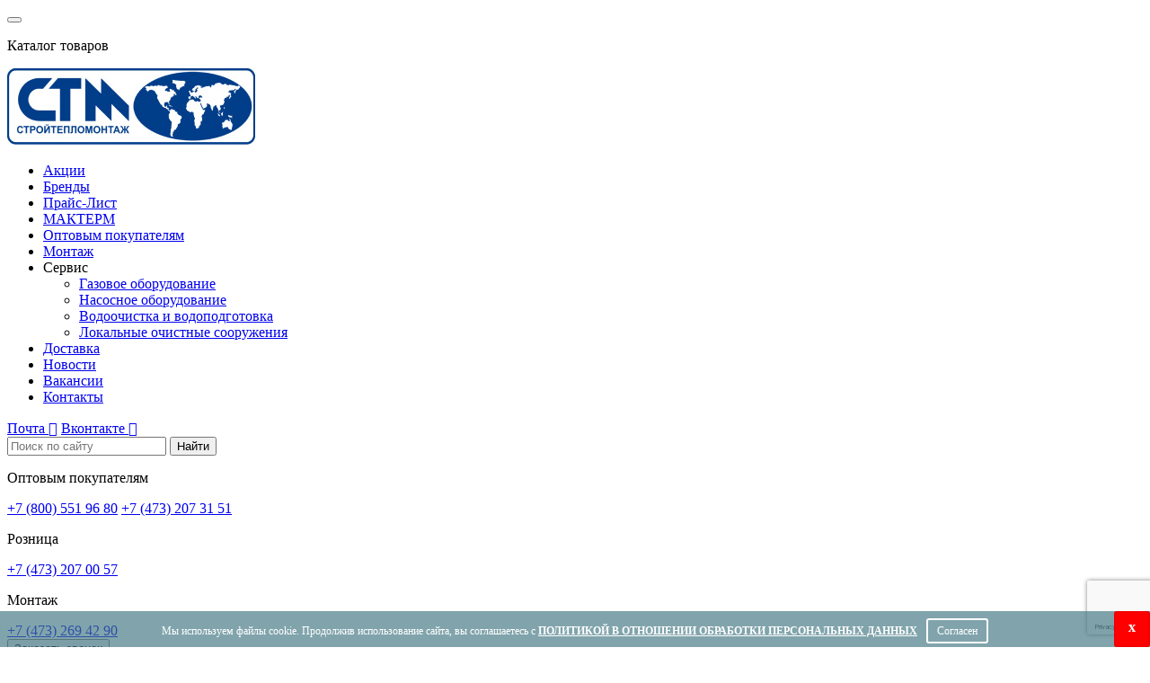

--- FILE ---
content_type: text/html; charset=UTF-8
request_url: https://stmgroup.ru/brands/coprax
body_size: 13906
content:

<!doctype html>
<html lang="ru">

<head>
	<meta charset="UTF-8">
	<meta name="viewport" content="width=device-width,user-scalable=no,initial-scale=1,maximum-scale=1,minimum-scale=1">
	<meta http-equiv="X-UA-Compatible" content="ie=edge">
	<meta http-equiv="Cache-Control" content="no-cache">
	<link rel="shortcut icon" href="/img/favicon.ico" type="image/x-icon">
	<title>COPRAX</title>
	<meta name="csrf-param" content="_csrf-frontend">
    <meta name="csrf-token" content="KT3oMTxw9ujmI9jlV1Dsw1hKmy03i55T3MkfQhd9iZ59BbdfCT6CuZ95k4FvB4GOFATJHWHDxySp5CgzVRbZrg==">
	<meta name="description" content="Вы можете купить товары бренда COPRAX в Воронеже">
<meta name="keywords" content="купить бренд COPRAX">
<link href="/css/851.css?v=1648129404" rel="stylesheet">
<link href="/css/main.css?v=1762417623" rel="stylesheet">
<link href="/css/custom.css?v=1762417362" rel="stylesheet"></head>

<body>
	
	<header class="header">
		<div class="header__content">
		<div class="header__burger ">
			<div class="header__burger-btn">
				<button class="menu-button"></button>
			</div>
			<p class="header__burger-text">Каталог товаров</p>
		</div>
		<a href="/" class="logo header__logo">
			<img src="/img/logo.jpg" alt="Стройтепломонтаж">
		</a>
		<ul class="site-nav header__menu">

			<li><a href="/discounts" class="site-nav__link">Акции</a></li>
			<li><a href="/brands" class="site-nav__link">Бренды</a></li>
			<li><a href="/price-list" class="site-nav__link price-list-link">Прайс-Лист</a></li>
			<li><a href="/page/makterm" class="site-nav__link">МАКТЕРМ</a></li>
			<li><a href="/page/optovym-pokupatelam" class="site-nav__link">Оптовым покупателям</a></li>
			<li><a href="/page/montaj" class="site-nav__link">Монтаж</a></li>
			<li>
				<span class="site-nav__title site-nav__link" tabindex="0">
					Сервис
				</span>
				<ul class="site-nav__sub">
					<li><a href="/page/gaz" class="site-nav__link">Газовое оборудование</a></li>
					<li><a href="/page/vodosnabzenie" class="site-nav__link">Насосное оборудование</a></li>
					<li><a href="/page/vodoocistka-i-vodopodgotovka" class="site-nav__link">Водоочистка и водоподготовка</a></li>
					<li><a href="/page/lokalnye-ocistnye-sooruzenia" class="site-nav__link">Локальные очистные сооружения</a></li>
				</ul>
			</li>
			<li><a href="/page/dostavka" class="site-nav__link">Доставка</a></li>
			<li><a href="/news" class="site-nav__link">Новости</a></li>
			<!-- <li><a href="/portfolio" class="site-nav__link">Портфолио</a></li> -->
			<li><a href="/page/vakansii" class="site-nav__link">Вакансии</a></li>
			<li><a href="/page/kontakty" class="site-nav__link">Контакты</a></li>
			<!-- <li><a href="/page/o-kompanii" class="site-nav__link">О компании</a></li> -->
		</ul>
		<div class="social header__social">
							<a href="mailto:info@stmgroup.ru" class="social__link mail">Почта <abbr>&#xe903;</abbr></a>
													<a target="_blank" rel="noopener" href="https://vk.com/stmgroup_ru" class="social__link facebook">Вконтакте <abbr>&#xe920;</abbr></a>
											</div>
		<form class="search header__search" action="/catalog/search">
			<input class="search__input" maxlength="150" name="search-string" type="search" placeholder="Поиск по сайту">
			<button class="search__button" type="submit">Найти</button>
			<div class="search__suggest"></div>
		</form>
		<div class="phones header__phones">
			<div class="phones__content">
				<div class="phones__item">
					<p class="phones__title">Оптовым покупателям</p>
					<a class="phones__number" href="tel:+7 (800) 551 96 80">+7 (800) 551 96 80</a>
					<a class="phones__number" href="tel:+7 (473) 207 31 51">+7 (473) 207 31 51</a>
				</div>
				<div class="phones__item">
					<p class="phones__title">Розница</p>
					<a class="phones__number" href="tel:+7 (473) 207 00 57">+7 (473) 207 00 57</a>
				</div>
				<div class="phones__item">
					<p class="phones__title">Монтаж</p>
					<a class="phones__number" href="tel:+7 (473) 269 42 90">+7 (473) 269 42 90</a>
				</div>
				<button class="phones__ring">Заказать звонок</button>
			</div>
			<button class="phones__button"></button>
		</div>

		<div class="header__lk">
							<a href="/lk" class="lk not-login">
					<abbr class="lk__icon">&#xe90c;</abbr>
					<span class="lk__title"> Войти</span>
				</a>
					</div>
		<div class="header__cart">
			<a href="/cart" class="cart">
				<span class="cart__sum">0,00 ₽</span>
				<abbr class="cart__icon">&#xe90b;</abbr>
				<span class="cart__count">0</span>
			</a>
		</div>

					
<nav class="side-catalog no-index main__catalog">

	<ul class="side-catalog__list">

		
			<li class="side-catalog__item">


									<a href="/uzly-upravlenia" class="side-catalog__link menu-main__link">Автоматизированные узлы управления Мактерм</a>
				
			</li>


		
			<li class="side-catalog__item">


									<a href="/teplovaa-avtomatika-zont" class="side-catalog__link menu-main__link">Автоматика ZONT</a>
				
			</li>


		
			<li class="side-catalog__item">


									<span class="side-catalog__category side-catalog__category--main">Баки для воды и топлива</span>

					<ul class="side-catalog__sub">

						
						
															<li class="side-catalog__item">
									<a class="side-catalog__link" href="/baki-dla-vody-i-topliva/baki">
										Баки для воды									</a>
								</li>
													
															<li class="side-catalog__item">
									<a class="side-catalog__link" href="/baki-dla-vody-i-topliva/komplektuusie">
										Комплектующие для баков воды									</a>
								</li>
																		</ul>

				
			</li>


		
			<li class="side-catalog__item">


									<span class="side-catalog__category side-catalog__category--main">Водонагреватели, бойлеры, теплоаккумуляторы</span>

					<ul class="side-catalog__sub">

						
						
															<li class="side-catalog__item">
									<a class="side-catalog__link" href="/vodonagrevateli-bojlery-i-teploakkumulatory/kosvennye">
										Бойлеры косвенного нагрева									</a>
								</li>
													
															<li class="side-catalog__item">
									<a class="side-catalog__link" href="/vodonagrevateli-bojlery-i-teploakkumulatory/nakopitelnye-gazovye">
										Бойлеры газовые накопительные									</a>
								</li>
													
															<li class="side-catalog__item">
									<a class="side-catalog__link" href="/vodonagrevateli-bojlery-i-teploakkumulatory/nakopitelnye-elektriceskie">
										Водонагреватели накопительные электрические									</a>
								</li>
													
															<li class="side-catalog__item">
									<a class="side-catalog__link" href="/vodonagrevateli-bojlery-i-teploakkumulatory/protocnye-gazovye">
										Водонагреватели газовые проточные									</a>
								</li>
													
															<li class="side-catalog__item">
									<a class="side-catalog__link" href="/vodonagrevateli-bojlery-i-teploakkumulatory/protocnye-elektriceskie">
										Водонагреватели проточные электрические									</a>
								</li>
													
															<li class="side-catalog__item">
									<a class="side-catalog__link" href="/vodonagrevateli-bojlery-i-teploakkumulatory/zapasnye-casti">
										Запасные части									</a>
								</li>
													
															<li class="side-catalog__item">
									<a class="side-catalog__link" href="/vodonagrevateli-bojlery-i-teploakkumulatory/komplektuusie">
										Комплектующие для водонагревателей									</a>
								</li>
																		</ul>

				
			</li>


		
			<li class="side-catalog__item">


									<span class="side-catalog__category side-catalog__category--main">Водоподготовка бытовая</span>

					<ul class="side-catalog__sub">

						
						
															<li class="side-catalog__item">
									<a class="side-catalog__link" href="/vodopodgotovka-bytovaa/filtry-korpusa">
										Корпусы фильтров, магистральные фильтры, обратный осмос									</a>
								</li>
													
															<li class="side-catalog__item">
									<a class="side-catalog__link" href="/vodopodgotovka-bytovaa/kartridzi-i-komplektuusie">
										Картриджи для фильтров воды и комплектующие									</a>
								</li>
																		</ul>

				
			</li>


		
			<li class="side-catalog__item">


									<span class="side-catalog__category side-catalog__category--main">Водоподготовка промышленная</span>

					<ul class="side-catalog__sub">

						
						
															<li class="side-catalog__item">
									<a class="side-catalog__link" href="/vodopodgotovka-promyslennaa/uf-sterilizatory">
										УФ-стерилизаторы									</a>
								</li>
													
															<li class="side-catalog__item">
									<a class="side-catalog__link" href="/vodopodgotovka-promyslennaa/obratno-osmoticeskie-ustanovki">
										Промышленные установки обратного осмоса									</a>
								</li>
													
															<li class="side-catalog__item">
									<a class="side-catalog__link" href="/vodopodgotovka-promyslennaa/aeracia">
										Аэрация									</a>
								</li>
													
															<li class="side-catalog__item">
									<a class="side-catalog__link" href="/vodopodgotovka-promyslennaa/korpusy-filtrov">
										Корпусы промышленных фильтров									</a>
								</li>
													
															<li class="side-catalog__item">
									<a class="side-catalog__link" href="/vodopodgotovka-promyslennaa/filtry-v-sbore">
										Фильтры в сборе									</a>
								</li>
													
															<li class="side-catalog__item">
									<a class="side-catalog__link" href="/vodopodgotovka-promyslennaa/upravlausie-klapany">
										Управляющие клапаны									</a>
								</li>
													
															<li class="side-catalog__item">
									<a class="side-catalog__link" href="/vodopodgotovka-promyslennaa/baki-i-emkosti">
										Баки и емкости									</a>
								</li>
													
															<li class="side-catalog__item">
									<a class="side-catalog__link" href="/vodopodgotovka-promyslennaa/reagenty">
										Реагенты									</a>
								</li>
													
															<li class="side-catalog__item">
									<a class="side-catalog__link" href="/vodopodgotovka-promyslennaa/filtruusie-zagruzki">
										Фильтрующие загрузки									</a>
								</li>
													
															<li class="side-catalog__item">
									<a class="side-catalog__link" href="/vodopodgotovka-promyslennaa/zapcasti-i-komplektuusie">
										Запчасти и комплектующие промводоподготовки									</a>
								</li>
																		</ul>

				
			</li>


		
			<li class="side-catalog__item">


									<a href="/vodoslivnaa-armatura" class="side-catalog__link menu-main__link">Водосливная арматура</a>
				
			</li>


		
			<li class="side-catalog__item">


									<span class="side-catalog__category side-catalog__category--main">Дымоходы</span>

					<ul class="side-catalog__sub">

						
						
															<li class="side-catalog__item">
									<a class="side-catalog__link" href="/dymohody/craft-odnostennye">
										Craft одностенные дымоходы									</a>
								</li>
													
															<li class="side-catalog__item">
									<a class="side-catalog__link" href="/dymohody/craft-dvustennye">
										Craft двустенные дымоходы									</a>
								</li>
													
															<li class="side-catalog__item">
									<a class="side-catalog__link" href="/dymohody/craft-ovalnye">
										Craft овальные дымоходы									</a>
								</li>
													
															<li class="side-catalog__item">
									<a class="side-catalog__link" href="/dymohody/ferrum-odnostennye">
										Ferrum одностенные дымоходы									</a>
								</li>
													
															<li class="side-catalog__item">
									<a class="side-catalog__link" href="/dymohody/ferrum-dvustennye">
										Ferrum двустенные дымоходы									</a>
								</li>
													
															<li class="side-catalog__item">
									<a class="side-catalog__link" href="/dymohody/dymohody-dla-nastennyh-kotlov">
										Дымоходы для настенных котлов									</a>
								</li>
													
															<li class="side-catalog__item">
									<a class="side-catalog__link" href="/dymohody/schiedel">
										Дымоходы Schiedel									</a>
								</li>
													
															<li class="side-catalog__item">
									<a class="side-catalog__link" href="/dymohody/ferrum-baki">
										Ferrum баки									</a>
								</li>
													
															<li class="side-catalog__item">
									<a class="side-catalog__link" href="/dymohody/craft-komplektuusie">
										Craft комплектующие									</a>
								</li>
													
															<li class="side-catalog__item">
									<a class="side-catalog__link" href="/dymohody/ferrum-komplektuusie">
										Ferrum комплектующие									</a>
								</li>
																		</ul>

				
			</li>


		
			<li class="side-catalog__item">


									<span class="side-catalog__category side-catalog__category--main">Запорно-регулирующая арматура</span>

					<ul class="side-catalog__sub">

						
						
															<li class="side-catalog__item">
									<a class="side-catalog__link" href="/zaporno-reguliruusaa-armatura/ventili-i-klapany-smesitelnye-i-balansirovocnye">
										Вентили и клапаны: смесительные, балансировочные, запорные									</a>
								</li>
													
															<li class="side-catalog__item">
									<a class="side-catalog__link" href="/zaporno-reguliruusaa-armatura/ventili-i-uzly-dla-radiatorov">
										Вентили и узлы для радиаторов									</a>
								</li>
													
															<li class="side-catalog__item">
									<a class="side-catalog__link" href="/zaporno-reguliruusaa-armatura/zadvizki-i-zatvory">
										Задвижки и затворы									</a>
								</li>
													
															
								<li class="side-catalog__item">
									<span class="side-catalog__category">Краны шаровые</span>
									<ul class="side-catalog__sub">
																					<li class="side-catalog__item">
												<a class="side-catalog__link" href="/zaporno-reguliruusaa-armatura/krany/krany-sarovye-dla-vody">Краны шаровые для воды</a>
											</li>
																					<li class="side-catalog__item">
												<a class="side-catalog__link" href="/zaporno-reguliruusaa-armatura/krany/krany-sarovye-gazovye">Краны шаровые газовые</a>
											</li>
																					<li class="side-catalog__item">
												<a class="side-catalog__link" href="/zaporno-reguliruusaa-armatura/krany/krany-sarovye-flancevye-i-pod-privarku">Краны шаровые фланцевые и под приварку</a>
											</li>
																			</ul>
								</li>

													
															<li class="side-catalog__item">
									<a class="side-catalog__link" href="/zaporno-reguliruusaa-armatura/nezamerzausie-krany">
										Незамерзающие краны									</a>
								</li>
													
															<li class="side-catalog__item">
									<a class="side-catalog__link" href="/zaporno-reguliruusaa-armatura/komplektuusie">
										Комплектующие для запорной арматуры									</a>
								</li>
																		</ul>

				
			</li>


		
			<li class="side-catalog__item">


									<span class="side-catalog__category side-catalog__category--main">Измерительная арматура</span>

					<ul class="side-catalog__sub">

						
						
															<li class="side-catalog__item">
									<a class="side-catalog__link" href="/izmeritelnaa-armatura/manometry">
										Манометры, термоманометры, напоромеры									</a>
								</li>
													
															<li class="side-catalog__item">
									<a class="side-catalog__link" href="/izmeritelnaa-armatura/termometry">
										Термометры									</a>
								</li>
													
															<li class="side-catalog__item">
									<a class="side-catalog__link" href="/izmeritelnaa-armatura/krany-dla-manometra">
										Краны для манометра									</a>
								</li>
													
															<li class="side-catalog__item">
									<a class="side-catalog__link" href="/izmeritelnaa-armatura/komplektuusie">
										Комплектующие для измерительной арматуры									</a>
								</li>
																		</ul>

				
			</li>


		
			<li class="side-catalog__item">


									<span class="side-catalog__category side-catalog__category--main">Инструменты и материалы для монтажа</span>

					<ul class="side-catalog__sub">

						
						
															<li class="side-catalog__item">
									<a class="side-catalog__link" href="/materialy-dla-montaza/elektroinstrumenty">
										Электроинструменты									</a>
								</li>
													
															<li class="side-catalog__item">
									<a class="side-catalog__link" href="/materialy-dla-montaza/instrumenty">
										Инструменты									</a>
								</li>
													
															<li class="side-catalog__item">
									<a class="side-catalog__link" href="/materialy-dla-montaza/elektrotehniceskaa-produkcia">
										Электротехническая продукция									</a>
								</li>
													
															<li class="side-catalog__item">
									<a class="side-catalog__link" href="/materialy-dla-montaza/antifriz">
										Теплоноситель									</a>
								</li>
													
															<li class="side-catalog__item">
									<a class="side-catalog__link" href="/materialy-dla-montaza/rashodnye-materialy">
										Расходные материалы									</a>
								</li>
																		</ul>

				
			</li>


		
			<li class="side-catalog__item">


									<span class="side-catalog__category side-catalog__category--main">Коллекторы, гидрострелки, аксессуары</span>

					<ul class="side-catalog__sub">

						
						
															<li class="side-catalog__item">
									<a class="side-catalog__link" href="/kollektory-gidrostrelki-i-aksessuary/kollektory-kollektornye-gruppy-gidrostrelki">
										Коллекторы, коллекторные группы, гидрострелки									</a>
								</li>
													
															<li class="side-catalog__item">
									<a class="side-catalog__link" href="/kollektory-gidrostrelki-i-aksessuary/oborudovanie-sever">
										Оборудование Север									</a>
								</li>
													
															<li class="side-catalog__item">
									<a class="side-catalog__link" href="/kollektory-gidrostrelki-i-aksessuary/smesitelnye-uzly">
										Смесительные узлы									</a>
								</li>
													
															<li class="side-catalog__item">
									<a class="side-catalog__link" href="/kollektory-gidrostrelki-i-aksessuary/skafy">
										Коллекторные шкафы									</a>
								</li>
													
															<li class="side-catalog__item">
									<a class="side-catalog__link" href="/kollektory-gidrostrelki-i-aksessuary/aksessuary">
										Аксессуары									</a>
								</li>
																		</ul>

				
			</li>


		
			<li class="side-catalog__item">


									<span class="side-catalog__category side-catalog__category--main">Конвекторы</span>

					<ul class="side-catalog__sub">

						
						
															<li class="side-catalog__item">
									<a class="side-catalog__link" href="/konvektory/vodanye">
										Водяные конвекторы									</a>
								</li>
													
															<li class="side-catalog__item">
									<a class="side-catalog__link" href="/konvektory/elektriceskie">
										Электрические конвекторы									</a>
								</li>
																		</ul>

				
			</li>


		
			<li class="side-catalog__item">


									<span class="side-catalog__category side-catalog__category--main">Кондиционеры, тепловые завесы, вентиляторы</span>

					<ul class="side-catalog__sub">

						
						
															<li class="side-catalog__item">
									<a class="side-catalog__link" href="/kondicionery-i-ventilacia/nastennye-split-sistemy">
										Сплит-системы									</a>
								</li>
													
															<li class="side-catalog__item">
									<a class="side-catalog__link" href="/kondicionery-i-ventilacia/mobilnye-kondicionery">
										Мобильные кондиционеры									</a>
								</li>
													
															<li class="side-catalog__item">
									<a class="side-catalog__link" href="/kondicionery-i-ventilacia/ventilatory">
										Тепловентиляторы, воздушные завесы, пушки									</a>
								</li>
													
															<li class="side-catalog__item">
									<a class="side-catalog__link" href="/kondicionery-i-ventilacia/osusiteli-vozduha">
										Осушители воздуха									</a>
								</li>
													
															<li class="side-catalog__item">
									<a class="side-catalog__link" href="/kondicionery-i-ventilacia/ventilatory2">
										Вентиляторы									</a>
								</li>
													
															<li class="side-catalog__item">
									<a class="side-catalog__link" href="/kondicionery-i-ventilacia/briz">
										Воздуховоды Briz									</a>
								</li>
													
															<li class="side-catalog__item">
									<a class="side-catalog__link" href="/kondicionery-i-ventilacia/vytaznye-ventilatory">
										Вытяжные вентиляторы и установки									</a>
								</li>
													
															<li class="side-catalog__item">
									<a class="side-catalog__link" href="/kondicionery-i-ventilacia/komplektuusie">
										Комплектующие для кондиционеров и тепловентиляторов									</a>
								</li>
																		</ul>

				
			</li>


		
			<li class="side-catalog__item">


									<span class="side-catalog__category side-catalog__category--main">Контроллеры, автоматика, исполнительные механизмы</span>

					<ul class="side-catalog__sub">

						
						
															<li class="side-catalog__item">
									<a class="side-catalog__link" href="/kontrollery-avtomatika-ispolnitelnye-mehanizmy/kontrollery-avtomatika-ispolnitelnye-mehanizmy">
										Контроллеры, автоматика, исполнительные механизмы									</a>
								</li>
													
															<li class="side-catalog__item">
									<a class="side-catalog__link" href="/kontrollery-avtomatika-ispolnitelnye-mehanizmy/komplektuusie">
										Комплектующие для контроллеров и автоматики									</a>
								</li>
																		</ul>

				
			</li>


		
			<li class="side-catalog__item">


									<span class="side-catalog__category side-catalog__category--main">Котельное оборудование</span>

					<ul class="side-catalog__sub">

						
						
															<li class="side-catalog__item">
									<a class="side-catalog__link" href="/kotelnoe-oborudovanie/kotly-gazovye">
										Котлы газовые									</a>
								</li>
													
															<li class="side-catalog__item">
									<a class="side-catalog__link" href="/kotelnoe-oborudovanie/kotly-elektriceskie">
										Котлы электрические									</a>
								</li>
													
															<li class="side-catalog__item">
									<a class="side-catalog__link" href="/kotelnoe-oborudovanie/kotly-dizelnoe-toplivogaz">
										Котлы дизельное топливо/газ									</a>
								</li>
													
															<li class="side-catalog__item">
									<a class="side-catalog__link" href="/kotelnoe-oborudovanie/kotly-tverdotoplivnye">
										Котлы твердотопливные									</a>
								</li>
													
															<li class="side-catalog__item">
									<a class="side-catalog__link" href="/kotelnoe-oborudovanie/kotly-promyslennye">
										Котлы промышленные									</a>
								</li>
													
															<li class="side-catalog__item">
									<a class="side-catalog__link" href="/kotelnoe-oborudovanie/gorelki">
										Горелки									</a>
								</li>
													
															<li class="side-catalog__item">
									<a class="side-catalog__link" href="/kotelnoe-oborudovanie/zapasnye-casti">
										Запасные части									</a>
								</li>
													
															<li class="side-catalog__item">
									<a class="side-catalog__link" href="/kotelnoe-oborudovanie/komplektuusie">
										Комплектующие для котлов									</a>
								</li>
																		</ul>

				
			</li>


		
			<li class="side-catalog__item">


									<span class="side-catalog__category side-catalog__category--main">Локальные очистные сооружения</span>

					<ul class="side-catalog__sub">

						
						
															<li class="side-catalog__item">
									<a class="side-catalog__link" href="/lokalnye-ocistnye-sooruzenia/stancii">
										Станции									</a>
								</li>
													
															<li class="side-catalog__item">
									<a class="side-catalog__link" href="/lokalnye-ocistnye-sooruzenia/zapcasti-i-komplektuusie">
										Запчасти и комплектующие ЛОС									</a>
								</li>
																		</ul>

				
			</li>


		
			<li class="side-catalog__item">


									<span class="side-catalog__category side-catalog__category--main">Мембранные расширительные баки</span>

					<ul class="side-catalog__sub">

						
						
															<li class="side-catalog__item">
									<a class="side-catalog__link" href="/membrannye-baki/membrannyj-bak-dla-vodosnabzenia-i-gvs">
										Гидроаккумуляторы для водоснабжения и ГВС									</a>
								</li>
													
															<li class="side-catalog__item">
									<a class="side-catalog__link" href="/membrannye-baki/membrannyj-bak-dla-otoplenia">
										Мембранные баки (экспанзоматы) для отопления									</a>
								</li>
													
															<li class="side-catalog__item">
									<a class="side-catalog__link" href="/membrannye-baki/komplektuusie">
										Комплектующие для мембранных баков									</a>
								</li>
																		</ul>

				
			</li>


		
			<li class="side-catalog__item">


									<a href="/metizy-i-krepez" class="side-catalog__link menu-main__link">Метизы и крепеж</a>
				
			</li>


		
			<li class="side-catalog__item">


									<span class="side-catalog__category side-catalog__category--main">Насосы</span>

					<ul class="side-catalog__sub">

						
						
															<li class="side-catalog__item">
									<a class="side-catalog__link" href="/nasosy/nasosy-cirkulacionnye">
										Насосы циркуляционные									</a>
								</li>
													
															<li class="side-catalog__item">
									<a class="side-catalog__link" href="/nasosy/nasosy-pogruznye">
										Насосы скважинные									</a>
								</li>
													
															<li class="side-catalog__item">
									<a class="side-catalog__link" href="/nasosy/nasosy-mnogostupencatye-centrobeznye-i-samovsasyva">
										Насосы поверхностные									</a>
								</li>
													
															<li class="side-catalog__item">
									<a class="side-catalog__link" href="/nasosy/stancii-povysenia-davlenia">
										Насосные станции									</a>
								</li>
													
															<li class="side-catalog__item">
									<a class="side-catalog__link" href="/nasosy/nasosy-kanalizacionnye-i-drenaznye">
										Насосы канализационные, фекальные, дренажные									</a>
								</li>
													
															<li class="side-catalog__item">
									<a class="side-catalog__link" href="/nasosy/promyslennoe-nasosnoe-oborudovanie">
										Промышленные насосы									</a>
								</li>
													
															<li class="side-catalog__item">
									<a class="side-catalog__link" href="/nasosy/avtomatika-dla-nasosov">
										Автоматика для насосов									</a>
								</li>
													
															<li class="side-catalog__item">
									<a class="side-catalog__link" href="/nasosy/armatura-dla-nasosov">
										Аксессуары для насосов									</a>
								</li>
													
															<li class="side-catalog__item">
									<a class="side-catalog__link" href="/nasosy/ogolovki-skvazinnye">
										Оголовки скважинные									</a>
								</li>
													
															<li class="side-catalog__item">
									<a class="side-catalog__link" href="/nasosy/zapasnye-casti-dab">
										Запасные части									</a>
								</li>
													
															<li class="side-catalog__item">
									<a class="side-catalog__link" href="/nasosy/komplektuusie">
										Комплектующие для насосов									</a>
								</li>
																		</ul>

				
			</li>


		
			<li class="side-catalog__item">


									<a href="/oborudovanie-danfoss" class="side-catalog__link menu-main__link">Оборудование Ридан (Danfoss)</a>
				
			</li>


		
			<li class="side-catalog__item">


									<span class="side-catalog__category side-catalog__category--main">Оборудование для газоснабжения</span>

					<ul class="side-catalog__sub">

						
						
															<li class="side-catalog__item">
									<a class="side-catalog__link" href="/oborudovanie-dla-gazosnabzenia/gazosnabzenie">
										Газоснабжение									</a>
								</li>
													
															<li class="side-catalog__item">
									<a class="side-catalog__link" href="/oborudovanie-dla-gazosnabzenia/komplektuusie">
										Комплектующие для газового оборудования									</a>
								</li>
																		</ul>

				
			</li>


		
			<li class="side-catalog__item">


									<span class="side-catalog__category side-catalog__category--main">Печи ProMetall</span>

					<ul class="side-catalog__sub">

						
						
															<li class="side-catalog__item">
									<a class="side-catalog__link" href="/peci-prometall/peci-prometall">
										Банные печи									</a>
								</li>
													
															<li class="side-catalog__item">
									<a class="side-catalog__link" href="/peci-prometall/otopitelnye-peci">
										Отопительные печи									</a>
								</li>
													
															<li class="side-catalog__item">
									<a class="side-catalog__link" href="/peci-prometall/komplektuusie-dla-pecej-prometall">
										Комплектующие и аксессуары для печей									</a>
								</li>
																		</ul>

				
			</li>


		
			<li class="side-catalog__item">


									<span class="side-catalog__category side-catalog__category--main">Пожарное оборудование</span>

					<ul class="side-catalog__sub">

						
						
															<li class="side-catalog__item">
									<a class="side-catalog__link" href="/pozarnoe-oborudovanie/oborudovanie-dla-protivopozarnoj-bezopasnosti">
										Оборудование для противопожарной безопасности									</a>
								</li>
																		</ul>

				
			</li>


		
			<li class="side-catalog__item">


									<span class="side-catalog__category side-catalog__category--main">Полотенцесушители</span>

					<ul class="side-catalog__sub">

						
						
															<li class="side-catalog__item">
									<a class="side-catalog__link" href="/polotencesusiteli/vodanye">
										Полотенцесушители водяные									</a>
								</li>
													
															<li class="side-catalog__item">
									<a class="side-catalog__link" href="/polotencesusiteli/elektriceskie">
										Полотенцесушители электрические									</a>
								</li>
													
															<li class="side-catalog__item">
									<a class="side-catalog__link" href="/polotencesusiteli/komplektuusie">
										Комплектующие для полотенцесушителей									</a>
								</li>
																		</ul>

				
			</li>


		
			<li class="side-catalog__item">


									<span class="side-catalog__category side-catalog__category--main">Предохранительная арматура</span>

					<ul class="side-catalog__sub">

						
						
															<li class="side-catalog__item">
									<a class="side-catalog__link" href="/predohranitelnaa-armatura/vozduhootvodciki-i-separatory">
										Воздухоотводчики и сепараторы									</a>
								</li>
													
															<li class="side-catalog__item">
									<a class="side-catalog__link" href="/predohranitelnaa-armatura/gruppy-bezopasnosti">
										Группы безопасности									</a>
								</li>
													
															<li class="side-catalog__item">
									<a class="side-catalog__link" href="/predohranitelnaa-armatura/kompensatory">
										Компенсаторы									</a>
								</li>
													
															<li class="side-catalog__item">
									<a class="side-catalog__link" href="/predohranitelnaa-armatura/obratnye-klapany">
										Обратные клапаны									</a>
								</li>
													
															<li class="side-catalog__item">
									<a class="side-catalog__link" href="/predohranitelnaa-armatura/predohranitelnye-klapany">
										Предохранительные клапаны									</a>
								</li>
													
															<li class="side-catalog__item">
									<a class="side-catalog__link" href="/predohranitelnaa-armatura/reduktory-davlenia">
										Редукторы давления									</a>
								</li>
													
															<li class="side-catalog__item">
									<a class="side-catalog__link" href="/predohranitelnaa-armatura/filtry">
										Фильтры грубой очистки									</a>
								</li>
																		</ul>

				
			</li>


		
			<li class="side-catalog__item">


									<span class="side-catalog__category side-catalog__category--main">Радиаторы отопления</span>

					<ul class="side-catalog__sub">

						
						
															<li class="side-catalog__item">
									<a class="side-catalog__link" href="/radiatory/aluminievye">
										Алюминиевые радиаторы									</a>
								</li>
													
															<li class="side-catalog__item">
									<a class="side-catalog__link" href="/radiatory/bimetalliceskie">
										Биметаллические радиаторы									</a>
								</li>
													
															<li class="side-catalog__item">
									<a class="side-catalog__link" href="/radiatory/panelnye">
										Панельные радиаторы									</a>
								</li>
													
															<li class="side-catalog__item">
									<a class="side-catalog__link" href="/radiatory/trubcatye">
										Трубчатые радиаторы									</a>
								</li>
													
															<li class="side-catalog__item">
									<a class="side-catalog__link" href="/radiatory/cugunnye">
										Чугунные радиаторы									</a>
								</li>
													
															<li class="side-catalog__item">
									<a class="side-catalog__link" href="/radiatory/komplektuusie-dla-radiatorov">
										Комплектующие для радиаторов									</a>
								</li>
													
															<li class="side-catalog__item">
									<a class="side-catalog__link" href="/radiatory/komplektuusie-dla-panelnyh-radiatorov">
										Комплектующие для панельных радиаторов									</a>
								</li>
																		</ul>

				
			</li>


		
			<li class="side-catalog__item">


									<a href="/sadovaa-tehnika" class="side-catalog__link menu-main__link">Садовая техника</a>
				
			</li>


		
			<li class="side-catalog__item">


									<a href="/sistemy-avtomaticeskogo-poliva" class="side-catalog__link menu-main__link">Системы автоматического полива</a>
				
			</li>


		
			<li class="side-catalog__item">


									<span class="side-catalog__category side-catalog__category--main">Средства индивидуальной защиты</span>

					<ul class="side-catalog__sub">

						
						
															<li class="side-catalog__item">
									<a class="side-catalog__link" href="/sredstva-individualnoj-zasity/zasita-dla-ruk">
										Защита для рук									</a>
								</li>
																		</ul>

				
			</li>


		
			<li class="side-catalog__item">


									<span class="side-catalog__category side-catalog__category--main">Стабилизаторы, генераторы, ИБП</span>

					<ul class="side-catalog__sub">

						
						
															<li class="side-catalog__item">
									<a class="side-catalog__link" href="/stabilizatory-generatory-i-ibp/generatory">
										Электрогенераторы									</a>
								</li>
													
															<li class="side-catalog__item">
									<a class="side-catalog__link" href="/stabilizatory-generatory-i-ibp/ibp">
										Источники бесперебойного питания									</a>
								</li>
													
															<li class="side-catalog__item">
									<a class="side-catalog__link" href="/stabilizatory-generatory-i-ibp/stabilizatory">
										Стабилизаторы напряжения									</a>
								</li>
																		</ul>

				
			</li>


		
			<li class="side-catalog__item">


									<span class="side-catalog__category side-catalog__category--main">Счетчики газа и воды</span>

					<ul class="side-catalog__sub">

						
						
															<li class="side-catalog__item">
									<a class="side-catalog__link" href="/scetciki-gaza-i-vody/scetciki-vody">
										Счетчики воды									</a>
								</li>
													
															<li class="side-catalog__item">
									<a class="side-catalog__link" href="/scetciki-gaza-i-vody/scetciki-gaza">
										Счетчики газа									</a>
								</li>
													
															<li class="side-catalog__item">
									<a class="side-catalog__link" href="/scetciki-gaza-i-vody/scetciki-komplektuusie">
										Комплектующие для счетчиков газа и воды									</a>
								</li>
																		</ul>

				
			</li>


		
			<li class="side-catalog__item">


									<span class="side-catalog__category side-catalog__category--main">Теплосчетчики</span>

					<ul class="side-catalog__sub">

						
						
															<li class="side-catalog__item">
									<a class="side-catalog__link" href="/teploscetciki/teplovycisliteli">
										Тепловычислители									</a>
								</li>
													
															<li class="side-catalog__item">
									<a class="side-catalog__link" href="/teploscetciki/preobrazovateli-rashoda">
										Преобразователи расхода									</a>
								</li>
													
															<li class="side-catalog__item">
									<a class="side-catalog__link" href="/teploscetciki/datciki-i-preobrazovateli">
										Датчики и преобразователи									</a>
								</li>
													
															<li class="side-catalog__item">
									<a class="side-catalog__link" href="/teploscetciki/komplektuusie-dla-teploscetcikov">
										Комплектующие для теплосчетчиков									</a>
								</li>
																		</ul>

				
			</li>


		
			<li class="side-catalog__item">


									<span class="side-catalog__category side-catalog__category--main">Трубы и шланги</span>

					<ul class="side-catalog__sub">

						
						
															<li class="side-catalog__item">
									<a class="side-catalog__link" href="/truby-i-slangi/gibkie-podvodki">
										Гибкие подводки									</a>
								</li>
													
															<li class="side-catalog__item">
									<a class="side-catalog__link" href="/truby-i-slangi/gofra-zasitnaa">
										Гофра защитная									</a>
								</li>
													
															<li class="side-catalog__item">
									<a class="side-catalog__link" href="/truby-i-slangi/polivocnye-slangi">
										Поливочные шланги									</a>
								</li>
													
															<li class="side-catalog__item">
									<a class="side-catalog__link" href="/truby-i-slangi/truba-gofrirovannaa-nerzaveusaa">
										Труба гофрированная нержавеющая									</a>
								</li>
													
															<li class="side-catalog__item">
									<a class="side-catalog__link" href="/truby-i-slangi/truba-obsadnaa">
										Трубы обсадные									</a>
								</li>
													
															
								<li class="side-catalog__item">
									<span class="side-catalog__category">Трубы канализационные</span>
									<ul class="side-catalog__sub">
																					<li class="side-catalog__item">
												<a class="side-catalog__link" href="/truby-i-slangi/truby-kanalizacionnye/kanalizacia-vnutrennaa">Канализация внутренняя</a>
											</li>
																					<li class="side-catalog__item">
												<a class="side-catalog__link" href="/truby-i-slangi/truby-kanalizacionnye/kanalizacia-gofrirovannaa">Канализация гофрированная</a>
											</li>
																					<li class="side-catalog__item">
												<a class="side-catalog__link" href="/truby-i-slangi/truby-kanalizacionnye/kanalizacia-naruznaa">Канализация наружная</a>
											</li>
																			</ul>
								</li>

													
															<li class="side-catalog__item">
									<a class="side-catalog__link" href="/truby-i-slangi/truby-mednye">
										Трубы медные									</a>
								</li>
													
															<li class="side-catalog__item">
									<a class="side-catalog__link" href="/truby-i-slangi/truby-metalloplastikovye">
										Трубы металлопластиковые									</a>
								</li>
													
															<li class="side-catalog__item">
									<a class="side-catalog__link" href="/truby-i-slangi/truby-napornye">
										Трубы напорные									</a>
								</li>
													
															<li class="side-catalog__item">
									<a class="side-catalog__link" href="/truby-i-slangi/truby-polipropilenovye">
										Трубы полипропиленовые									</a>
								</li>
													
															<li class="side-catalog__item">
									<a class="side-catalog__link" href="/truby-i-slangi/truby-polietilenovye">
										Трубы полиэтиленовые									</a>
								</li>
													
															<li class="side-catalog__item">
									<a class="side-catalog__link" href="/truby-i-slangi/truby-ssityj-polietilen">
										Трубы из сшитого полиэтилена									</a>
								</li>
													
															<li class="side-catalog__item">
									<a class="side-catalog__link" href="/truby-i-slangi/truby-iz-nerzaveusej-stali">
										Трубы из нержавеющей стали									</a>
								</li>
													
															<li class="side-catalog__item">
									<a class="side-catalog__link" href="/truby-i-slangi/komplektuusie">
										Комплектующие для труб									</a>
								</li>
																		</ul>

				
			</li>


		
			<li class="side-catalog__item">


									<span class="side-catalog__category side-catalog__category--main">Утеплители</span>

					<ul class="side-catalog__sub">

						
						
															<li class="side-catalog__item">
									<a class="side-catalog__link" href="/utepliteli/penopleks">
										Универсальная теплоизоляция									</a>
								</li>
													
															<li class="side-catalog__item">
									<a class="side-catalog__link" href="/utepliteli/energofleks">
										Утеплители для труб и теплого пола									</a>
								</li>
													
															<li class="side-catalog__item">
									<a class="side-catalog__link" href="/utepliteli/energofleks-komplektuusie">
										Комплектующие для утепления									</a>
								</li>
																		</ul>

				
			</li>


		
			<li class="side-catalog__item">


									<span class="side-catalog__category side-catalog__category--main">Фитинги</span>

					<ul class="side-catalog__sub">

						
						
															<li class="side-catalog__item">
									<a class="side-catalog__link" href="/fitingi/dla-aksialnoj-zapressovki">
										Фитинги для аксиальной запрессовки									</a>
								</li>
													
															<li class="side-catalog__item">
									<a class="side-catalog__link" href="/fitingi/dla-bessumnoj-kanalizacii">
										Фитинги для бесшумной канализации									</a>
								</li>
													
															<li class="side-catalog__item">
									<a class="side-catalog__link" href="/fitingi/dla-vnutrennej-kanalizacii">
										Фитинги для внутренней канализации									</a>
								</li>
													
															<li class="side-catalog__item">
									<a class="side-catalog__link" href="/fitingi/dla-gofrirovannoj-kanalizacii">
										Фитинги для гофрированной канализации									</a>
								</li>
													
															<li class="side-catalog__item">
									<a class="side-catalog__link" href="/fitingi/dla-gofrirovannoj-nerzavejki">
										Фитинги для гофрированной нержавейки									</a>
								</li>
													
															<li class="side-catalog__item">
									<a class="side-catalog__link" href="/fitingi/dla-mednyh-trub">
										Фитинги для медных труб									</a>
								</li>
													
															<li class="side-catalog__item">
									<a class="side-catalog__link" href="/fitingi/dla-napornyh-trub">
										Фитинги для напорных труб									</a>
								</li>
													
															<li class="side-catalog__item">
									<a class="side-catalog__link" href="/fitingi/dla-naruznoj-kanalizacii">
										Фитинги для наружной канализации									</a>
								</li>
													
															<li class="side-catalog__item">
									<a class="side-catalog__link" href="/fitingi/dla-obsadnyh-trub">
										Фитинги для обсадных труб									</a>
								</li>
													
															<li class="side-catalog__item">
									<a class="side-catalog__link" href="/fitingi/obzimnye-dla-metallpolimernyh-trub">
										Фитинги обжимные									</a>
								</li>
													
															<li class="side-catalog__item">
									<a class="side-catalog__link" href="/fitingi/polipropilenovye">
										Фитинги полипропиленовые									</a>
								</li>
													
															<li class="side-catalog__item">
									<a class="side-catalog__link" href="/fitingi/polietilenovye-kompressionnye">
										Фитинги полиэтиленовые компрессионные									</a>
								</li>
													
															<li class="side-catalog__item">
									<a class="side-catalog__link" href="/fitingi/polietilenovye-litye">
										Фитинги полиэтиленовые литые									</a>
								</li>
													
															<li class="side-catalog__item">
									<a class="side-catalog__link" href="/fitingi/polietilenovye-elektrosvarnye">
										Фитинги полиэтиленовые электросварные									</a>
								</li>
													
															<li class="side-catalog__item">
									<a class="side-catalog__link" href="/fitingi/press-fitingi">
										Пресс-фитинги									</a>
								</li>
													
															<li class="side-catalog__item">
									<a class="side-catalog__link" href="/fitingi/rezbovye-nikelirovannye-i-latunnye">
										Фитинги резьбовые: никелированные, латунные									</a>
								</li>
													
															<li class="side-catalog__item">
									<a class="side-catalog__link" href="/fitingi/fitingi-remontnye">
										Фитинги ремонтные									</a>
								</li>
													
															<li class="side-catalog__item">
									<a class="side-catalog__link" href="/fitingi/cernyj-metall-i-komplektuusie">
										Черный металл и комплектующие									</a>
								</li>
													
															<li class="side-catalog__item">
									<a class="side-catalog__link" href="/fitingi/fitingi-dla-trub-iz-nerzaveusej-stali">
										Фитинги для труб из нержавеющей стали									</a>
								</li>
																		</ul>

				
			</li>


		
			<li class="side-catalog__item">


									<span class="side-catalog__category side-catalog__category--main">Электрический теплый пол, греющий кабель</span>

					<ul class="side-catalog__sub">

						
						
															<li class="side-catalog__item">
									<a class="side-catalog__link" href="/elektrichesky-teplyj-pol/teplyj-pol">
										Теплый пол									</a>
								</li>
													
															<li class="side-catalog__item">
									<a class="side-catalog__link" href="/elektrichesky-teplyj-pol/greusij-kabel">
										Греющий кабель									</a>
								</li>
													
															<li class="side-catalog__item">
									<a class="side-catalog__link" href="/elektrichesky-teplyj-pol/komplektuusie">
										Комплектующие для электропола									</a>
								</li>
																		</ul>

				
			</li>


		
	</ul>
</nav>		
	</div>
</header>
	<main>
		
<div class="content">

    <ul class="breadcrumb">
        <li class="breadcrumb__item"><a href="/" class="breadcrumb__link">Главная</a></li>
        <li class="breadcrumb__item"><a href="/brands" class="breadcrumb__link">Бренды</a></li>
        <li class="breadcrumb__item">COPRAX</li>
    </ul>

    <h1>COPRAX</h1>
    <section class="brands">
                    <div class="brands__wrapper">
                                    <div class="brands__item">
                        <p class="brands__img">
                            <img src="../../files/images/cache/Categories/Category140/22e8712d43-1_160x.jpg" alt="Трубы полипропиленовые">
                        </p>
                        <p class="brands__title">Трубы полипропиленовые</p>
                        <a class="brands__link" href="/truby-i-slangi/truby-polipropilenovye?viewBrand=85"></a>
                    </div>
                                    <div class="brands__item">
                        <p class="brands__img">
                            <img src="../../files/images/cache/Categories/Category159/a856dbffcc-1_160x.jpg" alt="Фитинги полипропиленовые">
                        </p>
                        <p class="brands__title">Фитинги полипропиленовые</p>
                        <a class="brands__link" href="/fitingi/polipropilenovye?viewBrand=85"></a>
                    </div>
                            </div>
            <div class="page-catalog__pagination">
                            </div>
            </section>
</div>	</main>

	<footer>
	<div class="content">
		<div class="footer__top">
			<a href="/" class="logo footer__logo"><img src="/img/logo.jpg" alt="Стройтепломонтаж"></a>
			<div class="phones footer__phones">
				<div class="phones__content">
					<div class="phones__item">
						<p class="phones__title">Оптовым покупателям</p>
						<a class="phones__number" href="tel:+7 (800) 551 96 80">
							+7 (800) 551 96 80						</a>
						<a class="phones__number" href="tel:+7 (473) 207 31 51">
							+7 (473) 207 31 51						</a>
					</div>
					<div class="phones__item">
						<p class="phones__title">Розница</p>
						<a class="phones__number" href="tel:+7 (473) 207 00 57">
							+7 (473) 207 00 57						</a>
					</div>
					<div class="phones__item">
						<p class="phones__title">Монтаж</p>
						<a class="phones__number" href="tel:+7 (473) 269 42 90">
							+7 (473) 269 42 90						</a>
					</div>
					<button class="phones__ring">Заказать звонок</button>
				</div>
				<button class="phones__button"></button>
			</div>
			<ul class="site-nav footer__nav">
				<li><a href="/discounts" class="site-nav__link">Акции</a></li>
				<li><a href="/brands" class="site-nav__link">Бренды</a></li>
				<li><a href="/price-list" class="site-nav__link price-list-link">Прайс-Лист</a></li>
				<li><a href="/page/makterm" class="site-nav__link">МАКТЕРМ</a></li>
				<li><a href="/page/optovym-pokupatelam" class="site-nav__link">Оптовым покупателям</a></li>
				<li><a href="/page/montaj" class="site-nav__link">Монтаж</a></li>
				<li>
					<span class="site-nav__title site-nav__link" tabindex="0">
						Сервис
					</span>
					<ul class="site-nav__sub">
						<li><a href="/page/gaz" class="site-nav__link">Газовое оборудование</a></li>
						<li><a href="/page/vodosnabzenie" class="site-nav__link">Насосное оборудование</a></li>
						<li><a href="/page/vodoocistka-i-vodopodgotovka" class="site-nav__link">Водоочистка и водоподготовка</a></li>
						<li><a href="/page/lokalnye-ocistnye-sooruzenia" class="site-nav__link">Локальные очистные сооружения</a></li>
					</ul>
				</li>
				<li><a href="/page/dostavka" class="site-nav__link">Доставка</a></li>
				<li><a href="/news" class="site-nav__link">Новости</a></li>
				<li><a href="/page/vakansii" class="site-nav__link">Вакансии</a></li>
				<!-- <li><a href="/portfolio" class="site-nav__link">Портфолио</a></li> -->
				<li><a href="/page/kontakty" class="site-nav__link">Контакты</a></li>
				<!-- <li><a href="/page/o-kompanii" class="site-nav__link">О компании</a></li> -->
			</ul>
			<div class="social footer__social">
									<a href="mailto:info@stmgroup.ru" class="social__link mail">Почта <abbr>&#xe903;</abbr></a>
																	<a target="_blank" rel="noopener" href="https://vk.com/stmgroup_ru" class="social__link facebook">Вконтакте <abbr>&#xe920;</abbr></a>
															</div>
		</div>
		<div class="footer__bottom">
			<p>© ООО Стройтепломонтаж 2000 – 2026</p>
			<a class="intrid" target="_blank" rel="noopener" href="https://intrid.ru">made in INTRID</a>
		</div>
	</div>
</footer>	<div class="spinner">
    <svg xmlns="http://www.w3.org/2000/svg" style="margin: auto; background: none; display: block; shape-rendering: auto;" width="200px" height="200px" viewBox="0 0 100 100" preserveAspectRatio="xMidYMid">
        <g transform="rotate(0 50 50)">
            <rect x="47" y="24" rx="1.2" ry="1.2" width="6" height="12" fill="#2e72cf">
                <animate attributeName="opacity" values="1;0" keyTimes="0;1" dur="1s" begin="-0.9166666666666666s" repeatCount="indefinite"></animate>
            </rect>
        </g>
        <g transform="rotate(30 50 50)">
            <rect x="47" y="24" rx="1.2" ry="1.2" width="6" height="12" fill="#2e72cf">
                <animate attributeName="opacity" values="1;0" keyTimes="0;1" dur="1s" begin="-0.8333333333333334s" repeatCount="indefinite"></animate>
            </rect>
        </g>
        <g transform="rotate(60 50 50)">
            <rect x="47" y="24" rx="1.2" ry="1.2" width="6" height="12" fill="#2e72cf">
                <animate attributeName="opacity" values="1;0" keyTimes="0;1" dur="1s" begin="-0.75s" repeatCount="indefinite"></animate>
            </rect>
        </g>
        <g transform="rotate(90 50 50)">
            <rect x="47" y="24" rx="1.2" ry="1.2" width="6" height="12" fill="#2e72cf">
                <animate attributeName="opacity" values="1;0" keyTimes="0;1" dur="1s" begin="-0.6666666666666666s" repeatCount="indefinite"></animate>
            </rect>
        </g>
        <g transform="rotate(120 50 50)">
            <rect x="47" y="24" rx="1.2" ry="1.2" width="6" height="12" fill="#2e72cf">
                <animate attributeName="opacity" values="1;0" keyTimes="0;1" dur="1s" begin="-0.5833333333333334s" repeatCount="indefinite"></animate>
            </rect>
        </g>
        <g transform="rotate(150 50 50)">
            <rect x="47" y="24" rx="1.2" ry="1.2" width="6" height="12" fill="#2e72cf">
                <animate attributeName="opacity" values="1;0" keyTimes="0;1" dur="1s" begin="-0.5s" repeatCount="indefinite"></animate>
            </rect>
        </g>
        <g transform="rotate(180 50 50)">
            <rect x="47" y="24" rx="1.2" ry="1.2" width="6" height="12" fill="#2e72cf">
                <animate attributeName="opacity" values="1;0" keyTimes="0;1" dur="1s" begin="-0.4166666666666667s" repeatCount="indefinite"></animate>
            </rect>
        </g>
        <g transform="rotate(210 50 50)">
            <rect x="47" y="24" rx="1.2" ry="1.2" width="6" height="12" fill="#2e72cf">
                <animate attributeName="opacity" values="1;0" keyTimes="0;1" dur="1s" begin="-0.3333333333333333s" repeatCount="indefinite"></animate>
            </rect>
        </g>
        <g transform="rotate(240 50 50)">
            <rect x="47" y="24" rx="1.2" ry="1.2" width="6" height="12" fill="#2e72cf">
                <animate attributeName="opacity" values="1;0" keyTimes="0;1" dur="1s" begin="-0.25s" repeatCount="indefinite"></animate>
            </rect>
        </g>
        <g transform="rotate(270 50 50)">
            <rect x="47" y="24" rx="1.2" ry="1.2" width="6" height="12" fill="#2e72cf">
                <animate attributeName="opacity" values="1;0" keyTimes="0;1" dur="1s" begin="-0.16666666666666666s" repeatCount="indefinite"></animate>
            </rect>
        </g>
        <g transform="rotate(300 50 50)">
            <rect x="47" y="24" rx="1.2" ry="1.2" width="6" height="12" fill="#2e72cf">
                <animate attributeName="opacity" values="1;0" keyTimes="0;1" dur="1s" begin="-0.08333333333333333s" repeatCount="indefinite"></animate>
            </rect>
        </g>
        <g transform="rotate(330 50 50)">
            <rect x="47" y="24" rx="1.2" ry="1.2" width="6" height="12" fill="#2e72cf">
                <animate attributeName="opacity" values="1;0" keyTimes="0;1" dur="1s" begin="0s" repeatCount="indefinite"></animate>
            </rect>
        </g>
    </svg>
</div>	

<div class="modal-container">
    <div class="modal-body main-storage">
        <button type="button" class="close modal-body__close">Закрыть</button>
        <p class="main-title">Центральный склад</p>
        <p>
            Воронежская обл., Рамонский р-н, Айдаровское сельское поселение, ул. Промышленная, зона 5, участок 8, стр. 1
        </p>
        <p>
            пн-пт: 9:00-18:00, сб: 9:00-14:00
        </p>
        <p>
            <a href="tel:+74732070057">+7 (473) 207-00-57</a>
        </p>
        <a href="/page/centralnyj-ofis" target="_blank" class="button main-button">Подробнее</a>
    </div>

    <div class="modal-body second-storage">
        <button type="button" class="close modal-body__close">Закрыть</button>
        <p class="main-title">Филиал №1</p>
        <p>
            г.Воронеж, Рабочий проспект, 101/8
        </p>
        <p>
            пн-пт: 9:00-18:00, сб: 9:00-14:00
        </p>
        <p>
            <a href="tel:+74732070057">+7 (473) 207-00-57</a>
        </p>
        <a href="/page/filial-no1-voronez" target="_blank" class="button main-button">Подробнее</a>
    </div>

    <div class="modal-body save-result">
        <button type="button" class="close modal-body__close">Закрыть</button>
        <p class="main-title">Сохранить заказ</p>
        <form action="/cart/save-order" id="save_result" class="modal-body__form modal-form">
            <textarea maxlength="1000" class="textarea modal-form__item" name="comment" cols="30" rows="10" placeholder="Дополнительная информация"></textarea>
            <output class="symbol-count">Количество символов <span>0</span>/1000</output>
            <button type="submit" class="button main-button modal-form__submit">Сохранить</button>
        </form>
    </div>

    <div class="modal-body response-modal">
        <button type="button" class="close modal-body__close">Закрыть</button>
        <p class="response-modal__text"></p>
    </div>

    <div class="modal-body buy-one-click">
        <button type="button" class="close modal-body__close">Закрыть</button>
        <h2>Купить в один клик</h2>
        <div class="modal-body__content"></div>
        <div class='modal-body__additional'></div>
        <form action="/submit/one-click" id="one_click" class="modal-body__form modal-form">
            <input type="hidden" name="id">
            <input type="hidden" class="csrfToken"
                   name="_csrf-frontend"
                   value="KT3oMTxw9ujmI9jlV1Dsw1hKmy03i55T3MkfQhd9iZ59BbdfCT6CuZ95k4FvB4GOFATJHWHDxySp5CgzVRbZrg=="
            />
            <input id="modal-quantity" type="hidden" name="quantity">
            <input class="input modal-form__item" name="name" placeholder="Имя" required>
            <input class="input modal-form__item" name="email" type="email" placeholder="E-mail" required>
            <input class="input modal-form__item" name="phone" type="tel" placeholder="Телефон" required>
            <textarea maxlength="1000" class="textarea modal-form__item" name="comment" cols="30" rows="10" placeholder="Дополнительная информация"></textarea>
            <output class="symbol-count">Количество символов <span>0</span>/1000</output>
            <input name="recaptcha_response" type="hidden" value="" />
            <button type="submit" class="button main-button modal-form__submit">Оформить заказ</button>
            <small class="modal-form__warning warning">Нажимая на кнопку, Вы даете свое согласие на
                <a href="/polytic" target="_blank">обработку персональных данных</a>
            </small>
        </form>
    </div>

    <div class="modal-body call-back">
        <button type="button" class="close modal-body__close">Закрыть</button>
        <h2>Заказать звонок</h2>
        <div class="modal-body__content"></div>
        <form action="/submit/callback-order" method="post" id="call_back" class="modal-body__form modal-form">
            <input class="input modal-form__item" name="name" placeholder="Имя">
            <input class="input modal-form__item" name="phone" type="tel" placeholder="Телефон" required>
            <textarea maxlength="1000" class="textarea modal-form__item" name="comment" placeholder="Дополнительная информация"></textarea>
            <output class="symbol-count">Количество символов <span>0</span>/1000</output>
            
            <img id="callback-captcha-image" src="/site/captcha?v=69788662acf291.17672519" alt=""> <input type="text" id="callback-captcha" class="input modal-form__item" name="Callback[captcha]" placeholder="Введите капчу с картинки">            <button type="submit" class="button main-button modal-form__submit">Отправить</button>
            <small class="modal-form__warning warning">Нажимая на кнопку, Вы даете свое согласие на
                <a href="/polytic" target="_blank">обработку персональных данных</a>
            </small>
        </form>
    </div>

    <div class="modal-body login">
        <button type="button" class="close modal-body__close">Закрыть</button>
        <h2>Войти в личный кабинет</h2>
                <form id="w0" class="modal-body__form modal-form modal-form--login" action="/user/default/login" method="post">
<input type="hidden" name="_csrf-frontend" value="KT3oMTxw9ujmI9jlV1Dsw1hKmy03i55T3MkfQhd9iZ59BbdfCT6CuZ95k4FvB4GOFATJHWHDxySp5CgzVRbZrg==">
        <div class="form-group field-loginform-username required">
<label class="control-label" for="loginform-username">Логин (Ваш Email)</label>
<input type="text" id="loginform-username" class="input modal-form__item" name="LoginForm[username]" placeholder="Логин (Ваш Email)" aria-required="true">

<div class="help-block"></div>
</div>        <div class="form-group field-loginform-password required">
<label class="control-label" for="loginform-password">Ваш пароль</label><input type="password" id="loginform-password" class="input modal-form__item password-watch" name="LoginForm[password]" placeholder="Пароль" aria-required="true"><img class="eye-password" src="/img/eye.svg"><div class="help-block"></div>
</div>        <a href="/" class="modal-form__repair">Забыли пароль</a>
        <button type="submit" class="button main-button modal-form__submit">Войти</button>
        <button type="button" class="button main-button modal-form__registration">Зарегистрироваться</button>
        <p class="messages"></p>
        </form>    </div>

    <div class="modal-body registration">
        <button type="button" class="close modal-body__close">Закрыть</button>
        <h2>Регистрация</h2>
                <form id="w1" class="modal-body__form modal-form modal-form--login" action="/user/default/signup" method="post">
<input type="hidden" name="_csrf-frontend" value="KT3oMTxw9ujmI9jlV1Dsw1hKmy03i55T3MkfQhd9iZ59BbdfCT6CuZ95k4FvB4GOFATJHWHDxySp5CgzVRbZrg==">        <div class="form-group field-signupform-user_fio required">

<input type="text" id="signupform-user_fio" class="input modal-form__item" name="SignupForm[user_fio]" placeholder="Ф.И.О" aria-required="true">

<div class="help-block"></div>
</div>        <div class="form-group field-signupform-email required">

<input type="text" id="signupform-email" class="input modal-form__item" name="SignupForm[email]" placeholder="E-mail" aria-required="true">

<div class="help-block"></div>
</div>        <div class="form-group field-signupform-phone required">

<input type="tel" id="signupform-phone" class="input modal-form__item phone-reg" name="SignupForm[phone]" placeholder="Телефон" aria-required="true">

<div class="help-block"></div>
</div>        <div class="form-group field-signupform-password required">
<input type="password" id="signupform-password" class="input modal-form__item password-watch eye-pass-reg" name="SignupForm[password]" placeholder="Пароль" aria-required="true"><img class="eye-password eye-reg" src="/img/eye.svg"><div class="help-block"></div>
</div>        <div class="form-group field-signupform-repeatpassword">
<input type="password" id="signupform-repeatpassword" class="input modal-form__item password-watch eye-pass-reg" name="SignupForm[repeatpassword]" placeholder="Повторите пароль"><img class="eye-password eye-reg" src="/img/eye.svg"><div class="help-block"></div>
</div>        <div class="form-group field-signupform-is_article">

<input type="hidden" name="SignupForm[is_article]" value="0"><label><input type="checkbox" id="signupform-is_article" class="" name="SignupForm[is_article]" value="1" checked style="width:4%"> Получать email-рассылку с актуальными новостями, акциями и специальными предложениями</label>

<div class="help-block"></div>
</div>        <!-- <div class="form-group field-signupform-is_price_list">

<input type="hidden" name="SignupForm[is_price_list]" value="0"><label><input type="checkbox" id="signupform-is_price_list" class="input modal-form__item" name="SignupForm[is_price_list]" value="1" checked style="width:7%;"> Получать email-рассылку с актуальными прайс-листами</label>

<div class="help-block"></div>
</div> -->
        <input name="recaptcha_response" type="hidden" value="" />
        <button type="submit" class="button main-button modal-form__submit">Отправить</button>
        <small class="modal-form__warning warning">Нажимая на кнопку, Вы даете свое согласие на <a href="/polytic" target="_blank">обработку
                персональных данных</a></small>
        <p class="messages"></p>
        </form>    </div>

    <div class="modal-body forgot-pass">
        <button type="button" class="close modal-body__close">Закрыть</button>
        <h2>Восстановить пароль</h2>
                <form id="w2" class="modal-body__form modal-form modal-form--login" action="/user/default/request-password-reset" method="post">
<input type="hidden" name="_csrf-frontend" value="KT3oMTxw9ujmI9jlV1Dsw1hKmy03i55T3MkfQhd9iZ59BbdfCT6CuZ95k4FvB4GOFATJHWHDxySp5CgzVRbZrg==">        <div class="form-group field-passwordresetrequestform-email required">

<input type="text" id="passwordresetrequestform-email" class="input modal-form__item" name="PasswordResetRequestForm[email]" placeholder="E-mail" aria-required="true">

<div class="help-block"></div>
</div>        <button type="submit" class="button main-button modal-form__submit">Отправить</button>
        <p class="messages"></p>
        </form>
    </div>

    <div class="modal-body order-modal">
        <button type="button" class="close modal-body__close">Закрыть</button>
        <h2>Заказать</h2>
        <div class="modal-body__content"></div>
        <form action="" method="GET" class="modal-body__form modal-form">
            <input type="hidden" name="o-id">
            <input class="input modal-form__item" placeholder="Имя">
            <input class="input modal-form__item" type="email" placeholder="E-mail">
            <input class="input modal-form__item" type="tel" placeholder="Телефон" required>
            <textarea maxlength="1000" class="textarea modal-form__item" name="" cols="30" rows="10" placeholder="Дополнительная информация"></textarea>
            <output class="symbol-count">Количество символов <span>0</span>/1000</output>
            <button type="submit" class="button main-button modal-form__submit">Оформить заказ</button>
            <small class="modal-form__warning warning">Нажимая на кнопку, Вы даете свое согласие на <a href="/polytic" target="_blank">обработку
                    персональных данных</a></small>
        </form>
    </div>

    <div class="modal-body feedback-modal">
        <button type="button" class="close modal-body__close">Закрыть</button>
        <h2>Оставить отзыв</h2>
        <div class="modal-body__content"></div>
        <form action="/good/add-review" method="GET" id="feedback_modal" class="modal-body__form modal-form">
            <input type="hidden" name="id">
            <input class="input modal-form__item" name="name" placeholder="Имя" required>
            <textarea maxlength="1000" class="textarea modal-form__item" name="text" cols="30" rows="10" placeholder=""></textarea>
            <output class="symbol-count">Количество символов <span>0</span>/1000</output>
            <button type="submit" class="button main-button modal-form__submit">Опубликовать</button>
        </form>
    </div>

    <div class="modal-body notification-modal">
        <button type="button" class="close modal-body__close">Закрыть</button>
        <h2>Подписаться на СМС уведомления</h2>
        <p>
            При подписке на данный сервис вы будете получать на указанный номер телефона СМС-сообщения о готовых к
            выдаче заказах
        </p>
        <div class="notification-modal__buttons">
            <button class="button main-button subscribe" type="button">Подписаться</button>
            <button class="button second-button modal-body__close" type="button">Отменить</button>
        </div>
    </div>

    <div class="modal-body result">
        <button type="button" class="close modal-body__close">Закрыть</button>
        <h2>Заказать звонок</h2>
        <p></p>
    </div>


    <div class="modal-body sms-code">
        <button type="button" class="close modal-body__close">Закрыть</button>
        <h2>Введите код из СМС</h2>
        <form action="/lk/sms-code" class="sms-code__form">
            <input type="hidden" name="_csrf-frontend">
            <input type="text" class="input" name="sms-code" required aria-label="Введите код из смс">
            <p class="sms-code__message"></p>
            <button class="button main-button sms-code__submit" type="submit">Отправить</button>
        </form>
    </div>
    </div>	<!-- Yandex.Metrika counter -->

	<script type="text/javascript">
		(function(m, e, t, r, i, k, a) {
			m[i] = m[i] || function() {
				(m[i].a = m[i].a || []).push(arguments)
			};
			m[i].l = 1 * new Date();
			k = e.createElement(t), a = e.getElementsByTagName(t)[0], k.async = 1, k.src = r, a.parentNode.insertBefore(k, a)
		})
		(window, document, "script", "https://mc.yandex.ru/metrika/tag.js", "ym");

		ym(14230534, "init", {
			clickmap: true,
			trackLinks: true,
			accurateTrackBounce: true,
			webvisor: true
		});
	</script>
	<noscript>
		<div><img src="https://mc.yandex.ru/watch/14230534" style="position:absolute; left:-9999px;" alt="" /></div>
	</noscript>
	<!-- /Yandex.Metrika counter -->
	<meta name="yandex-verification" content="7162f43d5022bdc9" />
	<script src="/assets/5ee9316e/jquery.js?v=1654849048"></script>
<script src="/assets/651e35cd/yii.js?v=1654849047"></script>
<script src="https://www.google.com/recaptcha/api.js?render=6LeapfErAAAAAFEAuAY99zlKtYvAoAOiAmhSsyv-"></script>
<script src="/js/jquery.maskedinput.min.js?v=1695727831"></script>
<script src="/js/851.js?v=1654589097"></script>
<script src="/js/main.js?v=1762416142"></script>
<script src="/js/axios.js?v=1645688719"></script>
<script src="/js/api.js?v=1712579554"></script>
<script src="/js/Cart.js?v=1750845580"></script>
<script src="/js/search.js?v=1676970574"></script>
<script src="/assets/651e35cd/yii.captcha.js?v=1654849047"></script>
<script src="/assets/651e35cd/yii.validation.js?v=1654849047"></script>
<script src="/assets/651e35cd/yii.activeForm.js?v=1654849047"></script>
<script>jQuery(function ($) {
jQuery('#callback-captcha-image').yiiCaptcha({"refreshUrl":"\/site\/captcha?refresh=1","hashKey":"yiiCaptcha\/site\/captcha"});
jQuery('#w0').yiiActiveForm([{"id":"loginform-username","name":"username","container":".field-loginform-username","input":"#loginform-username","validate":function (attribute, value, messages, deferred, $form) {yii.validation.required(value, messages, {"message":"Необходимо заполнить «Логин»."});}},{"id":"loginform-password","name":"password","container":".field-loginform-password","input":"#loginform-password","validate":function (attribute, value, messages, deferred, $form) {yii.validation.required(value, messages, {"message":"Необходимо заполнить «Пароль»."});}}], []);
jQuery('#w1').yiiActiveForm([{"id":"signupform-user_fio","name":"user_fio","container":".field-signupform-user_fio","input":"#signupform-user_fio","validate":function (attribute, value, messages, deferred, $form) {yii.validation.required(value, messages, {"message":"Необходимо заполнить «Ф.И.О»."});yii.validation.string(value, messages, {"message":"Значение «Ф.И.О» должно быть строкой.","max":400,"tooLong":"Значение «Ф.И.О» должно содержать максимум 400 символов.","skipOnEmpty":1});}},{"id":"signupform-email","name":"email","container":".field-signupform-email","input":"#signupform-email","validate":function (attribute, value, messages, deferred, $form) {value = yii.validation.trim($form, attribute, [], value);yii.validation.required(value, messages, {"message":"Необходимо заполнить «E-mail (Ваш логин)»."});yii.validation.string(value, messages, {"message":"Значение «E-mail (Ваш логин)» должно быть строкой.","min":2,"tooShort":"Значение «E-mail (Ваш логин)» должно содержать минимум 2 символа.","max":255,"tooLong":"Значение «E-mail (Ваш логин)» должно содержать максимум 255 символов.","skipOnEmpty":1});}},{"id":"signupform-phone","name":"phone","container":".field-signupform-phone","input":"#signupform-phone","validate":function (attribute, value, messages, deferred, $form) {yii.validation.required(value, messages, {"message":"Необходимо заполнить «Телефон»."});yii.validation.string(value, messages, {"message":"Значение «Телефон» должно быть строкой.","min":11,"tooShort":"Значение «Телефон» должно содержать минимум 11 символов.","skipOnEmpty":1});}},{"id":"signupform-password","name":"password","container":".field-signupform-password","input":"#signupform-password","validate":function (attribute, value, messages, deferred, $form) {yii.validation.required(value, messages, {"message":"Необходимо заполнить «Пароль»."});yii.validation.string(value, messages, {"message":"Значение «Пароль» должно быть строкой.","min":6,"tooShort":"Значение «Пароль» должно содержать минимум 6 символов.","skipOnEmpty":1});}},{"id":"signupform-repeatpassword","name":"repeatpassword","container":".field-signupform-repeatpassword","input":"#signupform-repeatpassword","validate":function (attribute, value, messages, deferred, $form) {yii.validation.compare(value, messages, {"operator":"==","type":"string","compareAttribute":"signupform-password","compareAttributeName":"SignupForm[password]","skipOnEmpty":1,"message":"Пароли не совпадают"}, $form);}},{"id":"signupform-is_article","name":"is_article","container":".field-signupform-is_article","input":"#signupform-is_article","validate":function (attribute, value, messages, deferred, $form) {yii.validation.boolean(value, messages, {"trueValue":"1","falseValue":"0","message":"Значение «Получать email-рассылку с актуальными новостями, акциями и специальными предложениями» должно быть равно «1» или «0».","skipOnEmpty":1});}},{"id":"signupform-is_price_list","name":"is_price_list","container":".field-signupform-is_price_list","input":"#signupform-is_price_list","validate":function (attribute, value, messages, deferred, $form) {yii.validation.boolean(value, messages, {"trueValue":"1","falseValue":"0","message":"Значение «Получать email-рассылку с актуальными прайс-листами» должно быть равно «1» или «0».","skipOnEmpty":1});}}], []);
jQuery('#w2').yiiActiveForm([{"id":"passwordresetrequestform-email","name":"email","container":".field-passwordresetrequestform-email","input":"#passwordresetrequestform-email","validate":function (attribute, value, messages, deferred, $form) {value = yii.validation.trim($form, attribute, [], value);yii.validation.required(value, messages, {"message":"Необходимо заполнить «Email»."});yii.validation.email(value, messages, {"pattern":/^[a-zA-Z0-9!#$%&'*+\/=?^_`{|}~-]+(?:\.[a-zA-Z0-9!#$%&'*+\/=?^_`{|}~-]+)*@(?:[a-zA-Z0-9](?:[a-zA-Z0-9-]*[a-zA-Z0-9])?\.)+[a-zA-Z0-9](?:[a-zA-Z0-9-]*[a-zA-Z0-9])?$/,"fullPattern":/^[^@]*<[a-zA-Z0-9!#$%&'*+\/=?^_`{|}~-]+(?:\.[a-zA-Z0-9!#$%&'*+\/=?^_`{|}~-]+)*@(?:[a-zA-Z0-9](?:[a-zA-Z0-9-]*[a-zA-Z0-9])?\.)+[a-zA-Z0-9](?:[a-zA-Z0-9-]*[a-zA-Z0-9])?>$/,"allowName":false,"message":"Значение «Email» не является правильным email адресом.","enableIDN":false,"skipOnEmpty":1});}}], []);
});</script></body>
<script>
    (() => {
        function g(n) {
            var m = document.cookie.match(new RegExp("(?:^|; )" + n.replace(/([\.$?*|{}\(\)\[\]\\\/\+^])/g, "\\$1") + "=([^;]*)"));
            return m ? decodeURIComponent(m[1]) : void 0
        }
        var K = "OAuth_cookie_privacy_policy";
        if (!g(K)) {
            var b = document.createElement("div"),
                s = b.style;
            b.className = "wr-cookie-cookie-bar";
            s.position = "fixed";
            s.width = "100%";
            s.bottom = "0";
            s.left = "0";
            s.right = "0";
            s.height = "40px";
            s.textAlign = "center";
            s.lineHeight = "40px";
            s.background = "rgb(68 120 132 / 67%)";
            s.zIndex = "2147483647";
            s.color = "#fff";
            s.fontSize = "18px";
            s.fontFamily = "Verdana";
            s.fontWeight = "400";
            b.transition = ".8s";
            b.animation = "slideIn .8s";
            b.animationDelay = ".8s";
            var t = document.createElement("span");
            t.className = "wr-cookie-message";
            t.style.fontSize = "12px";
            t.innerHTML = '<span> Мы используем файлы cookie. Продолжив использование сайта, вы соглашаетесь с </span>';
            var a = document.createElement("a");
            a.className = "wr-cookie-message-a";
            a.innerText = "Политикой в отношении обработки персональных данных";
            a.href = "/polytic";
            a.target = "_blank";
            a.style.color = "#fff";
            a.style.textDecoration = "underline";
            a.style.fontWeight = "bold";
            a.style.textTransform = "uppercase";
            t.appendChild(a);
            var x = document.createElement("label");
            x.className = "wr-cookie-close-cb";
            x.innerText = "x";
            x.style.border = "none";
            x.style.color = "#fff";
            x.style.background = "#ff0000";
            x.style.position = "absolute";
            x.style.display = "inline-block";
            x.style.right = "0";
            x.style.top = "0";
            x.style.cursor = "pointer";
            x.style.borderRadius = "3px";
            x.style.boxShadow = "inset 0 0 3px 0 rgba(0,0,0,.2)";
            x.style.height = "40px";
            x.style.width = "40px";
            x.style.fontSize = "16px";
            x.style.fontWeight = "bold";
            x.style.lineHeight = "36px";
            x.onclick = () => b.remove();
            var y = document.createElement("label");
            y.className = "wr-agree-close-cb";
            y.innerText = "Согласен";
            y.style.border = "2px solid #fff";
            y.style.borderRadius = "3px";
            y.style.marginLeft = "10px";
            y.style.padding = "5px 10px";
            y.style.lineHeight = "10px";
            y.style.color = "#fff";
            y.style.fontSize = "12px";
            y.onclick = () => {
                var e = new Date;
                e.setFullYear(9999);
                document.cookie = K + "=accepted; path=/; expires=" + e.toUTCString() + "; SameSite=Lax";
                b.remove()
            };
            b.appendChild(t);
            b.appendChild(y);
            b.appendChild(x);
            document.body.appendChild(b);
            setInterval(() => {
                var r = document.getElementsByClassName("label_39");
                for (var i = 0; i < r.length; i++) r[i].style.zIndex = "2147483646"
            }, 100)
        }
    })();
</script>

</html>


--- FILE ---
content_type: text/html; charset=utf-8
request_url: https://www.google.com/recaptcha/api2/anchor?ar=1&k=6LeapfErAAAAAFEAuAY99zlKtYvAoAOiAmhSsyv-&co=aHR0cHM6Ly9zdG1ncm91cC5ydTo0NDM.&hl=en&v=N67nZn4AqZkNcbeMu4prBgzg&size=invisible&anchor-ms=20000&execute-ms=30000&cb=bzp55k9xjyj7
body_size: 48778
content:
<!DOCTYPE HTML><html dir="ltr" lang="en"><head><meta http-equiv="Content-Type" content="text/html; charset=UTF-8">
<meta http-equiv="X-UA-Compatible" content="IE=edge">
<title>reCAPTCHA</title>
<style type="text/css">
/* cyrillic-ext */
@font-face {
  font-family: 'Roboto';
  font-style: normal;
  font-weight: 400;
  font-stretch: 100%;
  src: url(//fonts.gstatic.com/s/roboto/v48/KFO7CnqEu92Fr1ME7kSn66aGLdTylUAMa3GUBHMdazTgWw.woff2) format('woff2');
  unicode-range: U+0460-052F, U+1C80-1C8A, U+20B4, U+2DE0-2DFF, U+A640-A69F, U+FE2E-FE2F;
}
/* cyrillic */
@font-face {
  font-family: 'Roboto';
  font-style: normal;
  font-weight: 400;
  font-stretch: 100%;
  src: url(//fonts.gstatic.com/s/roboto/v48/KFO7CnqEu92Fr1ME7kSn66aGLdTylUAMa3iUBHMdazTgWw.woff2) format('woff2');
  unicode-range: U+0301, U+0400-045F, U+0490-0491, U+04B0-04B1, U+2116;
}
/* greek-ext */
@font-face {
  font-family: 'Roboto';
  font-style: normal;
  font-weight: 400;
  font-stretch: 100%;
  src: url(//fonts.gstatic.com/s/roboto/v48/KFO7CnqEu92Fr1ME7kSn66aGLdTylUAMa3CUBHMdazTgWw.woff2) format('woff2');
  unicode-range: U+1F00-1FFF;
}
/* greek */
@font-face {
  font-family: 'Roboto';
  font-style: normal;
  font-weight: 400;
  font-stretch: 100%;
  src: url(//fonts.gstatic.com/s/roboto/v48/KFO7CnqEu92Fr1ME7kSn66aGLdTylUAMa3-UBHMdazTgWw.woff2) format('woff2');
  unicode-range: U+0370-0377, U+037A-037F, U+0384-038A, U+038C, U+038E-03A1, U+03A3-03FF;
}
/* math */
@font-face {
  font-family: 'Roboto';
  font-style: normal;
  font-weight: 400;
  font-stretch: 100%;
  src: url(//fonts.gstatic.com/s/roboto/v48/KFO7CnqEu92Fr1ME7kSn66aGLdTylUAMawCUBHMdazTgWw.woff2) format('woff2');
  unicode-range: U+0302-0303, U+0305, U+0307-0308, U+0310, U+0312, U+0315, U+031A, U+0326-0327, U+032C, U+032F-0330, U+0332-0333, U+0338, U+033A, U+0346, U+034D, U+0391-03A1, U+03A3-03A9, U+03B1-03C9, U+03D1, U+03D5-03D6, U+03F0-03F1, U+03F4-03F5, U+2016-2017, U+2034-2038, U+203C, U+2040, U+2043, U+2047, U+2050, U+2057, U+205F, U+2070-2071, U+2074-208E, U+2090-209C, U+20D0-20DC, U+20E1, U+20E5-20EF, U+2100-2112, U+2114-2115, U+2117-2121, U+2123-214F, U+2190, U+2192, U+2194-21AE, U+21B0-21E5, U+21F1-21F2, U+21F4-2211, U+2213-2214, U+2216-22FF, U+2308-230B, U+2310, U+2319, U+231C-2321, U+2336-237A, U+237C, U+2395, U+239B-23B7, U+23D0, U+23DC-23E1, U+2474-2475, U+25AF, U+25B3, U+25B7, U+25BD, U+25C1, U+25CA, U+25CC, U+25FB, U+266D-266F, U+27C0-27FF, U+2900-2AFF, U+2B0E-2B11, U+2B30-2B4C, U+2BFE, U+3030, U+FF5B, U+FF5D, U+1D400-1D7FF, U+1EE00-1EEFF;
}
/* symbols */
@font-face {
  font-family: 'Roboto';
  font-style: normal;
  font-weight: 400;
  font-stretch: 100%;
  src: url(//fonts.gstatic.com/s/roboto/v48/KFO7CnqEu92Fr1ME7kSn66aGLdTylUAMaxKUBHMdazTgWw.woff2) format('woff2');
  unicode-range: U+0001-000C, U+000E-001F, U+007F-009F, U+20DD-20E0, U+20E2-20E4, U+2150-218F, U+2190, U+2192, U+2194-2199, U+21AF, U+21E6-21F0, U+21F3, U+2218-2219, U+2299, U+22C4-22C6, U+2300-243F, U+2440-244A, U+2460-24FF, U+25A0-27BF, U+2800-28FF, U+2921-2922, U+2981, U+29BF, U+29EB, U+2B00-2BFF, U+4DC0-4DFF, U+FFF9-FFFB, U+10140-1018E, U+10190-1019C, U+101A0, U+101D0-101FD, U+102E0-102FB, U+10E60-10E7E, U+1D2C0-1D2D3, U+1D2E0-1D37F, U+1F000-1F0FF, U+1F100-1F1AD, U+1F1E6-1F1FF, U+1F30D-1F30F, U+1F315, U+1F31C, U+1F31E, U+1F320-1F32C, U+1F336, U+1F378, U+1F37D, U+1F382, U+1F393-1F39F, U+1F3A7-1F3A8, U+1F3AC-1F3AF, U+1F3C2, U+1F3C4-1F3C6, U+1F3CA-1F3CE, U+1F3D4-1F3E0, U+1F3ED, U+1F3F1-1F3F3, U+1F3F5-1F3F7, U+1F408, U+1F415, U+1F41F, U+1F426, U+1F43F, U+1F441-1F442, U+1F444, U+1F446-1F449, U+1F44C-1F44E, U+1F453, U+1F46A, U+1F47D, U+1F4A3, U+1F4B0, U+1F4B3, U+1F4B9, U+1F4BB, U+1F4BF, U+1F4C8-1F4CB, U+1F4D6, U+1F4DA, U+1F4DF, U+1F4E3-1F4E6, U+1F4EA-1F4ED, U+1F4F7, U+1F4F9-1F4FB, U+1F4FD-1F4FE, U+1F503, U+1F507-1F50B, U+1F50D, U+1F512-1F513, U+1F53E-1F54A, U+1F54F-1F5FA, U+1F610, U+1F650-1F67F, U+1F687, U+1F68D, U+1F691, U+1F694, U+1F698, U+1F6AD, U+1F6B2, U+1F6B9-1F6BA, U+1F6BC, U+1F6C6-1F6CF, U+1F6D3-1F6D7, U+1F6E0-1F6EA, U+1F6F0-1F6F3, U+1F6F7-1F6FC, U+1F700-1F7FF, U+1F800-1F80B, U+1F810-1F847, U+1F850-1F859, U+1F860-1F887, U+1F890-1F8AD, U+1F8B0-1F8BB, U+1F8C0-1F8C1, U+1F900-1F90B, U+1F93B, U+1F946, U+1F984, U+1F996, U+1F9E9, U+1FA00-1FA6F, U+1FA70-1FA7C, U+1FA80-1FA89, U+1FA8F-1FAC6, U+1FACE-1FADC, U+1FADF-1FAE9, U+1FAF0-1FAF8, U+1FB00-1FBFF;
}
/* vietnamese */
@font-face {
  font-family: 'Roboto';
  font-style: normal;
  font-weight: 400;
  font-stretch: 100%;
  src: url(//fonts.gstatic.com/s/roboto/v48/KFO7CnqEu92Fr1ME7kSn66aGLdTylUAMa3OUBHMdazTgWw.woff2) format('woff2');
  unicode-range: U+0102-0103, U+0110-0111, U+0128-0129, U+0168-0169, U+01A0-01A1, U+01AF-01B0, U+0300-0301, U+0303-0304, U+0308-0309, U+0323, U+0329, U+1EA0-1EF9, U+20AB;
}
/* latin-ext */
@font-face {
  font-family: 'Roboto';
  font-style: normal;
  font-weight: 400;
  font-stretch: 100%;
  src: url(//fonts.gstatic.com/s/roboto/v48/KFO7CnqEu92Fr1ME7kSn66aGLdTylUAMa3KUBHMdazTgWw.woff2) format('woff2');
  unicode-range: U+0100-02BA, U+02BD-02C5, U+02C7-02CC, U+02CE-02D7, U+02DD-02FF, U+0304, U+0308, U+0329, U+1D00-1DBF, U+1E00-1E9F, U+1EF2-1EFF, U+2020, U+20A0-20AB, U+20AD-20C0, U+2113, U+2C60-2C7F, U+A720-A7FF;
}
/* latin */
@font-face {
  font-family: 'Roboto';
  font-style: normal;
  font-weight: 400;
  font-stretch: 100%;
  src: url(//fonts.gstatic.com/s/roboto/v48/KFO7CnqEu92Fr1ME7kSn66aGLdTylUAMa3yUBHMdazQ.woff2) format('woff2');
  unicode-range: U+0000-00FF, U+0131, U+0152-0153, U+02BB-02BC, U+02C6, U+02DA, U+02DC, U+0304, U+0308, U+0329, U+2000-206F, U+20AC, U+2122, U+2191, U+2193, U+2212, U+2215, U+FEFF, U+FFFD;
}
/* cyrillic-ext */
@font-face {
  font-family: 'Roboto';
  font-style: normal;
  font-weight: 500;
  font-stretch: 100%;
  src: url(//fonts.gstatic.com/s/roboto/v48/KFO7CnqEu92Fr1ME7kSn66aGLdTylUAMa3GUBHMdazTgWw.woff2) format('woff2');
  unicode-range: U+0460-052F, U+1C80-1C8A, U+20B4, U+2DE0-2DFF, U+A640-A69F, U+FE2E-FE2F;
}
/* cyrillic */
@font-face {
  font-family: 'Roboto';
  font-style: normal;
  font-weight: 500;
  font-stretch: 100%;
  src: url(//fonts.gstatic.com/s/roboto/v48/KFO7CnqEu92Fr1ME7kSn66aGLdTylUAMa3iUBHMdazTgWw.woff2) format('woff2');
  unicode-range: U+0301, U+0400-045F, U+0490-0491, U+04B0-04B1, U+2116;
}
/* greek-ext */
@font-face {
  font-family: 'Roboto';
  font-style: normal;
  font-weight: 500;
  font-stretch: 100%;
  src: url(//fonts.gstatic.com/s/roboto/v48/KFO7CnqEu92Fr1ME7kSn66aGLdTylUAMa3CUBHMdazTgWw.woff2) format('woff2');
  unicode-range: U+1F00-1FFF;
}
/* greek */
@font-face {
  font-family: 'Roboto';
  font-style: normal;
  font-weight: 500;
  font-stretch: 100%;
  src: url(//fonts.gstatic.com/s/roboto/v48/KFO7CnqEu92Fr1ME7kSn66aGLdTylUAMa3-UBHMdazTgWw.woff2) format('woff2');
  unicode-range: U+0370-0377, U+037A-037F, U+0384-038A, U+038C, U+038E-03A1, U+03A3-03FF;
}
/* math */
@font-face {
  font-family: 'Roboto';
  font-style: normal;
  font-weight: 500;
  font-stretch: 100%;
  src: url(//fonts.gstatic.com/s/roboto/v48/KFO7CnqEu92Fr1ME7kSn66aGLdTylUAMawCUBHMdazTgWw.woff2) format('woff2');
  unicode-range: U+0302-0303, U+0305, U+0307-0308, U+0310, U+0312, U+0315, U+031A, U+0326-0327, U+032C, U+032F-0330, U+0332-0333, U+0338, U+033A, U+0346, U+034D, U+0391-03A1, U+03A3-03A9, U+03B1-03C9, U+03D1, U+03D5-03D6, U+03F0-03F1, U+03F4-03F5, U+2016-2017, U+2034-2038, U+203C, U+2040, U+2043, U+2047, U+2050, U+2057, U+205F, U+2070-2071, U+2074-208E, U+2090-209C, U+20D0-20DC, U+20E1, U+20E5-20EF, U+2100-2112, U+2114-2115, U+2117-2121, U+2123-214F, U+2190, U+2192, U+2194-21AE, U+21B0-21E5, U+21F1-21F2, U+21F4-2211, U+2213-2214, U+2216-22FF, U+2308-230B, U+2310, U+2319, U+231C-2321, U+2336-237A, U+237C, U+2395, U+239B-23B7, U+23D0, U+23DC-23E1, U+2474-2475, U+25AF, U+25B3, U+25B7, U+25BD, U+25C1, U+25CA, U+25CC, U+25FB, U+266D-266F, U+27C0-27FF, U+2900-2AFF, U+2B0E-2B11, U+2B30-2B4C, U+2BFE, U+3030, U+FF5B, U+FF5D, U+1D400-1D7FF, U+1EE00-1EEFF;
}
/* symbols */
@font-face {
  font-family: 'Roboto';
  font-style: normal;
  font-weight: 500;
  font-stretch: 100%;
  src: url(//fonts.gstatic.com/s/roboto/v48/KFO7CnqEu92Fr1ME7kSn66aGLdTylUAMaxKUBHMdazTgWw.woff2) format('woff2');
  unicode-range: U+0001-000C, U+000E-001F, U+007F-009F, U+20DD-20E0, U+20E2-20E4, U+2150-218F, U+2190, U+2192, U+2194-2199, U+21AF, U+21E6-21F0, U+21F3, U+2218-2219, U+2299, U+22C4-22C6, U+2300-243F, U+2440-244A, U+2460-24FF, U+25A0-27BF, U+2800-28FF, U+2921-2922, U+2981, U+29BF, U+29EB, U+2B00-2BFF, U+4DC0-4DFF, U+FFF9-FFFB, U+10140-1018E, U+10190-1019C, U+101A0, U+101D0-101FD, U+102E0-102FB, U+10E60-10E7E, U+1D2C0-1D2D3, U+1D2E0-1D37F, U+1F000-1F0FF, U+1F100-1F1AD, U+1F1E6-1F1FF, U+1F30D-1F30F, U+1F315, U+1F31C, U+1F31E, U+1F320-1F32C, U+1F336, U+1F378, U+1F37D, U+1F382, U+1F393-1F39F, U+1F3A7-1F3A8, U+1F3AC-1F3AF, U+1F3C2, U+1F3C4-1F3C6, U+1F3CA-1F3CE, U+1F3D4-1F3E0, U+1F3ED, U+1F3F1-1F3F3, U+1F3F5-1F3F7, U+1F408, U+1F415, U+1F41F, U+1F426, U+1F43F, U+1F441-1F442, U+1F444, U+1F446-1F449, U+1F44C-1F44E, U+1F453, U+1F46A, U+1F47D, U+1F4A3, U+1F4B0, U+1F4B3, U+1F4B9, U+1F4BB, U+1F4BF, U+1F4C8-1F4CB, U+1F4D6, U+1F4DA, U+1F4DF, U+1F4E3-1F4E6, U+1F4EA-1F4ED, U+1F4F7, U+1F4F9-1F4FB, U+1F4FD-1F4FE, U+1F503, U+1F507-1F50B, U+1F50D, U+1F512-1F513, U+1F53E-1F54A, U+1F54F-1F5FA, U+1F610, U+1F650-1F67F, U+1F687, U+1F68D, U+1F691, U+1F694, U+1F698, U+1F6AD, U+1F6B2, U+1F6B9-1F6BA, U+1F6BC, U+1F6C6-1F6CF, U+1F6D3-1F6D7, U+1F6E0-1F6EA, U+1F6F0-1F6F3, U+1F6F7-1F6FC, U+1F700-1F7FF, U+1F800-1F80B, U+1F810-1F847, U+1F850-1F859, U+1F860-1F887, U+1F890-1F8AD, U+1F8B0-1F8BB, U+1F8C0-1F8C1, U+1F900-1F90B, U+1F93B, U+1F946, U+1F984, U+1F996, U+1F9E9, U+1FA00-1FA6F, U+1FA70-1FA7C, U+1FA80-1FA89, U+1FA8F-1FAC6, U+1FACE-1FADC, U+1FADF-1FAE9, U+1FAF0-1FAF8, U+1FB00-1FBFF;
}
/* vietnamese */
@font-face {
  font-family: 'Roboto';
  font-style: normal;
  font-weight: 500;
  font-stretch: 100%;
  src: url(//fonts.gstatic.com/s/roboto/v48/KFO7CnqEu92Fr1ME7kSn66aGLdTylUAMa3OUBHMdazTgWw.woff2) format('woff2');
  unicode-range: U+0102-0103, U+0110-0111, U+0128-0129, U+0168-0169, U+01A0-01A1, U+01AF-01B0, U+0300-0301, U+0303-0304, U+0308-0309, U+0323, U+0329, U+1EA0-1EF9, U+20AB;
}
/* latin-ext */
@font-face {
  font-family: 'Roboto';
  font-style: normal;
  font-weight: 500;
  font-stretch: 100%;
  src: url(//fonts.gstatic.com/s/roboto/v48/KFO7CnqEu92Fr1ME7kSn66aGLdTylUAMa3KUBHMdazTgWw.woff2) format('woff2');
  unicode-range: U+0100-02BA, U+02BD-02C5, U+02C7-02CC, U+02CE-02D7, U+02DD-02FF, U+0304, U+0308, U+0329, U+1D00-1DBF, U+1E00-1E9F, U+1EF2-1EFF, U+2020, U+20A0-20AB, U+20AD-20C0, U+2113, U+2C60-2C7F, U+A720-A7FF;
}
/* latin */
@font-face {
  font-family: 'Roboto';
  font-style: normal;
  font-weight: 500;
  font-stretch: 100%;
  src: url(//fonts.gstatic.com/s/roboto/v48/KFO7CnqEu92Fr1ME7kSn66aGLdTylUAMa3yUBHMdazQ.woff2) format('woff2');
  unicode-range: U+0000-00FF, U+0131, U+0152-0153, U+02BB-02BC, U+02C6, U+02DA, U+02DC, U+0304, U+0308, U+0329, U+2000-206F, U+20AC, U+2122, U+2191, U+2193, U+2212, U+2215, U+FEFF, U+FFFD;
}
/* cyrillic-ext */
@font-face {
  font-family: 'Roboto';
  font-style: normal;
  font-weight: 900;
  font-stretch: 100%;
  src: url(//fonts.gstatic.com/s/roboto/v48/KFO7CnqEu92Fr1ME7kSn66aGLdTylUAMa3GUBHMdazTgWw.woff2) format('woff2');
  unicode-range: U+0460-052F, U+1C80-1C8A, U+20B4, U+2DE0-2DFF, U+A640-A69F, U+FE2E-FE2F;
}
/* cyrillic */
@font-face {
  font-family: 'Roboto';
  font-style: normal;
  font-weight: 900;
  font-stretch: 100%;
  src: url(//fonts.gstatic.com/s/roboto/v48/KFO7CnqEu92Fr1ME7kSn66aGLdTylUAMa3iUBHMdazTgWw.woff2) format('woff2');
  unicode-range: U+0301, U+0400-045F, U+0490-0491, U+04B0-04B1, U+2116;
}
/* greek-ext */
@font-face {
  font-family: 'Roboto';
  font-style: normal;
  font-weight: 900;
  font-stretch: 100%;
  src: url(//fonts.gstatic.com/s/roboto/v48/KFO7CnqEu92Fr1ME7kSn66aGLdTylUAMa3CUBHMdazTgWw.woff2) format('woff2');
  unicode-range: U+1F00-1FFF;
}
/* greek */
@font-face {
  font-family: 'Roboto';
  font-style: normal;
  font-weight: 900;
  font-stretch: 100%;
  src: url(//fonts.gstatic.com/s/roboto/v48/KFO7CnqEu92Fr1ME7kSn66aGLdTylUAMa3-UBHMdazTgWw.woff2) format('woff2');
  unicode-range: U+0370-0377, U+037A-037F, U+0384-038A, U+038C, U+038E-03A1, U+03A3-03FF;
}
/* math */
@font-face {
  font-family: 'Roboto';
  font-style: normal;
  font-weight: 900;
  font-stretch: 100%;
  src: url(//fonts.gstatic.com/s/roboto/v48/KFO7CnqEu92Fr1ME7kSn66aGLdTylUAMawCUBHMdazTgWw.woff2) format('woff2');
  unicode-range: U+0302-0303, U+0305, U+0307-0308, U+0310, U+0312, U+0315, U+031A, U+0326-0327, U+032C, U+032F-0330, U+0332-0333, U+0338, U+033A, U+0346, U+034D, U+0391-03A1, U+03A3-03A9, U+03B1-03C9, U+03D1, U+03D5-03D6, U+03F0-03F1, U+03F4-03F5, U+2016-2017, U+2034-2038, U+203C, U+2040, U+2043, U+2047, U+2050, U+2057, U+205F, U+2070-2071, U+2074-208E, U+2090-209C, U+20D0-20DC, U+20E1, U+20E5-20EF, U+2100-2112, U+2114-2115, U+2117-2121, U+2123-214F, U+2190, U+2192, U+2194-21AE, U+21B0-21E5, U+21F1-21F2, U+21F4-2211, U+2213-2214, U+2216-22FF, U+2308-230B, U+2310, U+2319, U+231C-2321, U+2336-237A, U+237C, U+2395, U+239B-23B7, U+23D0, U+23DC-23E1, U+2474-2475, U+25AF, U+25B3, U+25B7, U+25BD, U+25C1, U+25CA, U+25CC, U+25FB, U+266D-266F, U+27C0-27FF, U+2900-2AFF, U+2B0E-2B11, U+2B30-2B4C, U+2BFE, U+3030, U+FF5B, U+FF5D, U+1D400-1D7FF, U+1EE00-1EEFF;
}
/* symbols */
@font-face {
  font-family: 'Roboto';
  font-style: normal;
  font-weight: 900;
  font-stretch: 100%;
  src: url(//fonts.gstatic.com/s/roboto/v48/KFO7CnqEu92Fr1ME7kSn66aGLdTylUAMaxKUBHMdazTgWw.woff2) format('woff2');
  unicode-range: U+0001-000C, U+000E-001F, U+007F-009F, U+20DD-20E0, U+20E2-20E4, U+2150-218F, U+2190, U+2192, U+2194-2199, U+21AF, U+21E6-21F0, U+21F3, U+2218-2219, U+2299, U+22C4-22C6, U+2300-243F, U+2440-244A, U+2460-24FF, U+25A0-27BF, U+2800-28FF, U+2921-2922, U+2981, U+29BF, U+29EB, U+2B00-2BFF, U+4DC0-4DFF, U+FFF9-FFFB, U+10140-1018E, U+10190-1019C, U+101A0, U+101D0-101FD, U+102E0-102FB, U+10E60-10E7E, U+1D2C0-1D2D3, U+1D2E0-1D37F, U+1F000-1F0FF, U+1F100-1F1AD, U+1F1E6-1F1FF, U+1F30D-1F30F, U+1F315, U+1F31C, U+1F31E, U+1F320-1F32C, U+1F336, U+1F378, U+1F37D, U+1F382, U+1F393-1F39F, U+1F3A7-1F3A8, U+1F3AC-1F3AF, U+1F3C2, U+1F3C4-1F3C6, U+1F3CA-1F3CE, U+1F3D4-1F3E0, U+1F3ED, U+1F3F1-1F3F3, U+1F3F5-1F3F7, U+1F408, U+1F415, U+1F41F, U+1F426, U+1F43F, U+1F441-1F442, U+1F444, U+1F446-1F449, U+1F44C-1F44E, U+1F453, U+1F46A, U+1F47D, U+1F4A3, U+1F4B0, U+1F4B3, U+1F4B9, U+1F4BB, U+1F4BF, U+1F4C8-1F4CB, U+1F4D6, U+1F4DA, U+1F4DF, U+1F4E3-1F4E6, U+1F4EA-1F4ED, U+1F4F7, U+1F4F9-1F4FB, U+1F4FD-1F4FE, U+1F503, U+1F507-1F50B, U+1F50D, U+1F512-1F513, U+1F53E-1F54A, U+1F54F-1F5FA, U+1F610, U+1F650-1F67F, U+1F687, U+1F68D, U+1F691, U+1F694, U+1F698, U+1F6AD, U+1F6B2, U+1F6B9-1F6BA, U+1F6BC, U+1F6C6-1F6CF, U+1F6D3-1F6D7, U+1F6E0-1F6EA, U+1F6F0-1F6F3, U+1F6F7-1F6FC, U+1F700-1F7FF, U+1F800-1F80B, U+1F810-1F847, U+1F850-1F859, U+1F860-1F887, U+1F890-1F8AD, U+1F8B0-1F8BB, U+1F8C0-1F8C1, U+1F900-1F90B, U+1F93B, U+1F946, U+1F984, U+1F996, U+1F9E9, U+1FA00-1FA6F, U+1FA70-1FA7C, U+1FA80-1FA89, U+1FA8F-1FAC6, U+1FACE-1FADC, U+1FADF-1FAE9, U+1FAF0-1FAF8, U+1FB00-1FBFF;
}
/* vietnamese */
@font-face {
  font-family: 'Roboto';
  font-style: normal;
  font-weight: 900;
  font-stretch: 100%;
  src: url(//fonts.gstatic.com/s/roboto/v48/KFO7CnqEu92Fr1ME7kSn66aGLdTylUAMa3OUBHMdazTgWw.woff2) format('woff2');
  unicode-range: U+0102-0103, U+0110-0111, U+0128-0129, U+0168-0169, U+01A0-01A1, U+01AF-01B0, U+0300-0301, U+0303-0304, U+0308-0309, U+0323, U+0329, U+1EA0-1EF9, U+20AB;
}
/* latin-ext */
@font-face {
  font-family: 'Roboto';
  font-style: normal;
  font-weight: 900;
  font-stretch: 100%;
  src: url(//fonts.gstatic.com/s/roboto/v48/KFO7CnqEu92Fr1ME7kSn66aGLdTylUAMa3KUBHMdazTgWw.woff2) format('woff2');
  unicode-range: U+0100-02BA, U+02BD-02C5, U+02C7-02CC, U+02CE-02D7, U+02DD-02FF, U+0304, U+0308, U+0329, U+1D00-1DBF, U+1E00-1E9F, U+1EF2-1EFF, U+2020, U+20A0-20AB, U+20AD-20C0, U+2113, U+2C60-2C7F, U+A720-A7FF;
}
/* latin */
@font-face {
  font-family: 'Roboto';
  font-style: normal;
  font-weight: 900;
  font-stretch: 100%;
  src: url(//fonts.gstatic.com/s/roboto/v48/KFO7CnqEu92Fr1ME7kSn66aGLdTylUAMa3yUBHMdazQ.woff2) format('woff2');
  unicode-range: U+0000-00FF, U+0131, U+0152-0153, U+02BB-02BC, U+02C6, U+02DA, U+02DC, U+0304, U+0308, U+0329, U+2000-206F, U+20AC, U+2122, U+2191, U+2193, U+2212, U+2215, U+FEFF, U+FFFD;
}

</style>
<link rel="stylesheet" type="text/css" href="https://www.gstatic.com/recaptcha/releases/N67nZn4AqZkNcbeMu4prBgzg/styles__ltr.css">
<script nonce="NPVzyEvPbX_eei7QnVmOiw" type="text/javascript">window['__recaptcha_api'] = 'https://www.google.com/recaptcha/api2/';</script>
<script type="text/javascript" src="https://www.gstatic.com/recaptcha/releases/N67nZn4AqZkNcbeMu4prBgzg/recaptcha__en.js" nonce="NPVzyEvPbX_eei7QnVmOiw">
      
    </script></head>
<body><div id="rc-anchor-alert" class="rc-anchor-alert"></div>
<input type="hidden" id="recaptcha-token" value="[base64]">
<script type="text/javascript" nonce="NPVzyEvPbX_eei7QnVmOiw">
      recaptcha.anchor.Main.init("[\x22ainput\x22,[\x22bgdata\x22,\x22\x22,\[base64]/[base64]/[base64]/ZyhXLGgpOnEoW04sMjEsbF0sVywwKSxoKSxmYWxzZSxmYWxzZSl9Y2F0Y2goayl7RygzNTgsVyk/[base64]/[base64]/[base64]/[base64]/[base64]/[base64]/[base64]/bmV3IEJbT10oRFswXSk6dz09Mj9uZXcgQltPXShEWzBdLERbMV0pOnc9PTM/bmV3IEJbT10oRFswXSxEWzFdLERbMl0pOnc9PTQ/[base64]/[base64]/[base64]/[base64]/[base64]\\u003d\x22,\[base64]\\u003d\x22,\x22E8K0Z8Kjw4MRbcOmwqbDp8OCw7x7csKqw4XDvAZ4TMK7wpTCil7CpsKeSXNoU8OBIsKdw79rCsKEwr4zUXIsw6sjwr41w5/ChSPDmMKHOFIcwpUTw7grwpgRw6tbJsKkQMKaVcORwrAaw4o3wobDkH96woBPw6nCuBrCkiYLXgV+w4tECsKVwrDChMOkwo7DrsKHw6snwoxfw6Zuw4EAw6bCkFTCo8KENsK+Wnd/e8KTwrJ/T8OrLBpWQcOmcQvCrxIUwq9odMK9JEfCvzfCosKBNcO/w6/DumjDqiHDoBNnOsOUw5jCnUljbEPCkMKQHMK7w68Nw6thw7HCp8KeDnQmN3l6B8KIRsOSLcOoV8OyciN/AgxAwpkLDcK+fcKHVcOEwovDl8OUw680wqvCnAYiw4gTw6HCjcKKX8KzDE8EwrzCpRQmQVFMUAwgw4tgQMO3w4HDvgPDhFnCh3s4IcO8H8KRw6nDocKNRh7DqMKEQnXDo8OrBMOHNDAvN8O1wo7DssK9wonCimDDv8OmOcKXw6rDu8Knf8KMOMKCw7VeIH0Gw4DClV/[base64]/wpTCvX8Aw6tKYcOSwpwKwpo0WQF1wpYdJiMfAz7CmsO1w5AQw5XCjlRALMK6acKhwrlVDhHCqSYMw5kRBcOnwo9HBE/DtsOfwoEud3ArwrvCrUYpB0AXwqBqWsK3S8OcEFZFSMOqHTzDjHjCiyckPg5FW8Oxw6zCtUdiw7Y4CnQAwr13aEHCvAXCo8OkdFF5eMOQDcO5wpMiwqbCtMKUZGBbw4LCnFxMwpMdKMO+dgwwVwg6UcKkw6/DhcO3wqDChMO6w4dRwqBCRCfDusKDZW3Cqy5PwphfbcKNwpbCgcKbw5LDqsOIw5Aiwq0Rw6nDiMKqE8K8wpbDhFJ6RE3CusOew4RDw70mwpolwovCqDE1QARNMHhTSsOPH8OYW8KHwr/Cr8KHT8Ocw4hMwrFpw604Ej/CqhwgexvCgDfCmcKTw7bCq3NXUsOCw6fCi8KcT8ODw7XCqnRcw6DCi00Xw5xpB8KnFUrCiXtWTMOzMMKJCsK9w6MvwosxWsO8w6/[base64]/DplsYSsKDwos5wrTDuCjCrBPDrDzCkcOjwrDCpsOIUSdmWsOlw5bDgsORwozCu8O0JkjCgVfDo8O1fsOcwoVJwqDCq8O3wrZowr94UQslw4/Dg8OOB8OAw6hHwo/Di3vCrRHCi8ONw6HDj8O1V8K5wroSwpjCu8Okwr5sw47DixHCuwnCtlogwpzCtlzCmgBAfcKBbsKiw5Z5w4LDmMOXVMK6GH03TcOXw5LDgMOXwoHDnMK3w6jCqcOUJcKYSTfCpF/DiMOswrzDqcO4w7fDjsKWO8OIw7UfAUxHE3LDkMOhOcOiwrpYw6kHw6jDgcOAw5cuw6DDscKtYMOyw6g+w4EVLcOSa0XCnX/Ck1RIw6nCn8K7MTbCqHkvHEfCt8KtRMO7wrlBw6/DicOTPxp7GsOhGk90bsOABXjDtiZ8wpzCnXFzw4PCjx3CtWcCwrkAwrfDs8OVwo3Cmj0vdcOIR8KwaidAcTjDhU/[base64]/wo8owqfDoFMdwp0bw6/CosOtdRvDqWjCvgPCgyshw5bDlWPDoRzDhmfCt8Kfw5rCi2A5ScOUwrnDigFgwrjDpjDCgBvDmcKdSMKnXV3CosODw4/DrkjDiDEGwrZ8wpXDqcKeI8KHccO3e8Otwqd2w4lHwrsbwpM2w6/Ds1vDu8K2woLDkMKPw6LDj8O+woJEDDvDhlJVw4gsHMO0wpJ5ecOVbBlWwpEowrBfwo/[base64]/CsnvDlMOkfDbCrytZwqFPw7zCqsKqFn17wqIww4fCs0zDpGnDlj7DpsOBXSDCoGc4Z3Uhw7s5w5TCn8K5IyNUw6JlS1YJOUsvTmbDq8Kow6zCqnXDtU8XERlDwrrDq2DDgQbCjsKXF1nDisKFSDfCgMODGh0LMzZeQFZ4OEbDkxh7wpEcwoslEMOGX8K/wobDn0lId8O4Q3nCl8KOwpzCgsKxwqLDp8Oxw4/DkyDDtsKBFMKYwrdsw6/DmmvDmn3DtUkmw79wUsO3PC/DmMKjw4RBU8KrNGnCkiQ8w7HDi8OqbcKjw593LsK+w6d4bsO+wrI6G8ObYMO/bCIwwpXCvTjCssOXccKBw6jCkcOqwqk2wp/[base64]/Cg8OZwqAZw5LCocKhwpXDo8OaRsOkwrUXEkpuVcO6UXHCuj/CihTDpMOjYEwFw7h7w7EMwq7CjTpBwrbCscKEw7Z+A8OJwq/DuhMOwptle3XConxFw7pkGFl6YiXDvQ9fPEhpw5hJwq9nwqfClsOhw5nDnHvDphFIw7TCo0hjejfDgMOeVxg7w7knHwzDo8KkwoPDnFvCi8KLwqxEwqfDrMOYF8OUw4I6w7XCqsOBSsKQUsKHw6/[base64]/wpvCshJlw4AhwqBjw4DChMKHwolGSFF0ZS4qFSbDpH7CqMO3w7Ztw5lKE8OfwqFgQmBGwoFZw5TDj8KRw4djEiHDicKII8O9TsKZw6bCl8OXG3PDqiEgKcKVfMOiwrrCpXsOJyY9BsOKWMKtJsKVwoRqwo3Cm8KjMgTCvMKBwoBTwrw+w6/CrG4Yw68DQyQywpjCsmIzZUkfw7vDkXRJYw3Dk8OFSwTDosOcwo4Iw7lgUsORcjVrSsOoOwRfw4lCwqokwrrDisOvw4IqNz17wrR+KMKXwr/Ct0tbfgJjw4ETMlTCuMKiwoVYwqwKwo/Ds8KVw5QywpdjwoXDqMKdwqLCgkrDucKFUgRDO3d0wqN1wqNxfcOJw6vDj1sJJxPDgsKAwo5AwrYoVcKNw6ZhU3TCn0d5wqYuw5TCvgTDgzkdwofDp1HCv2LCpcOSw4AzLlckw40+LMKGccOaw7XCqEfDoB/Dlz3CjcO6w4vDucOJJcOXUsKsw7xQw4JFJzxVOMKZFcKHw4gbfQE/KU4fOcKOFzMnWBDDgsOQw55kw4tZEz3DjsKfWsOWCcKkw4HDuMKSE3Rnw6nCsip3wpJGBsKZUMKtwqTCoXPCrMOzWsKnwq9maAHDvsOew5ttw4gQwr/Cj8O9dcKbVjBpesKrw4TCusOdwoxBKcKIw7bDiMO0Zm8ac8Kgw4FGwrgJd8ONw6wuw7cuZ8OUw4suwrdBKMKYwoMXw5PCrx7Dr3bDpcKvw44nw6DDiALDv3xLZ8Knw59uwrvCrsKUw4TCoVvDjsKpw49iRVPCu8Onw7/Cp3XDvcO/[base64]/DvcKpSEnDksO6wozCikk5wrLCpcKFScOEwo/Dk2IiICfCkMKFw77CvcKeNAtLehgRScKzwqrCicKVw7zCtXjDlwfDqMKYw4/DmFZJQ8OvY8OGKgxia8OWw7tgw4M9EW/Dr8KdFSVqdcOlwo3Cl1w8w4QvUyIYTlDDrz7DkcKNwpXDssOIIVTCkcKiw4DCmcKsbSlsF2vCjcOxbl/CkCUQwpxdw61UTXbDvsOzw5NRG3Z4BcKpw4dYDcK0w5x8M3RZKwfDs2IHfMOGwoBnwq7CgXfCpcOcwoQ6YcKpZjxdN1EswonDicO9dMOtw4fDrhN1bTPCmDIfw4lOw7bChX1zYRVswprCrSsFKVgQJ8OGMMOfw7wQw5XDmS7DhENHw5nDix9ww5TCmissKsKTwp1/w4/Dn8Okw5jCrMKQF8OSw4zDt1cJw4JMw5A6XcKKLMOaw4MsCsOew5kJwogSG8OVw7wFRBTDl8OWw4wXw5QQGcKwDMOWwq/Cn8O1RApfKCDCtwnCpBPDjcKhesK5wpHCvcOxHhENOyzCigguOjpyGMOEw48qwp49SWE8PcOVw5E8V8KgwplrRMK5w5Zjwq/DkBLCrltOSsKDwozCpcKbw5PDisOGw6zDjsOFw4bCncK4wpBVw65DF8OMSsKyw7NAwqbClDpXJW0HMMOcIR9uacKdLX3Dm2c4C04gwqvDhsK+w63CsMKrYMORfMKZJXVCw4h+wpHChFQZV8KESmzDt3XChMOzNm/CvMOUMcORegcdC8OtZ8O/HGfDlA1zwr0vwq4QQsKmw6/[base64]/DhXtELgjCjwoKw6jDpcO8AxPCusO+UMKVMsOEwq7Djzs3wqnCg25sEgHDocOAbHxxVAxBwqtgw5xoLMK1bMKQWQ4qPDrDlsKmdg0twqUDw4kuD8KLfkctwrHDgwFNw53Cl1d2wpbCoMKtRAxWUUYQCw0CwqTDhMOcwr8CwpTDp0/ChcKMN8KCNHnDksKCZsKywrfCnhHChcKQUsKOYErCixHDrMO6ejPCtiXCrcK/dMKwLF1xYUQUF3TCisKuw6MuwqogYCViw5/Cr8Kpw4bCqcKew5LCiwkFHsOMeyXDhRVLw6/DgcOAQMOlwoPDpUrDrcKQwqw8McKxwqnDs8OJIyAeRcKaw6LDuFshZ05Mw7/DjMKMw6snYD7CucKbwrrDlsKYwoTDmTdCw7E7w5XDvynCr8OtSGkWeX8LwrhhO8KwwohyOnnCsMKKw5zDrA09JcKhe8Kkw78bwrtwB8K+SkbDqBBMWsKRw7kDwqA7EiBuwqMVMg/CijTChMKUw5N0T8KCSmjCuMOOw5HCu1jCh8OOw7zDusKtf8OkMGrCocKgw7jCoQIHZH3Dhm7Dm2LDnMK5bVAtX8KZJMKJNnB7ETE2w60fZAnCpjR/HCFMIMORRSbClMOBwpnDrSsDF8OuSSXCugnDn8KoAW9ewps1MH7Cr0kOw7bDkh3DksKOWC7CtcOCw580FcOwC8O3VGzCjCYNwofDijrClcKBw73DksKAGV1twrBCw7ApBcKYEcOhwo/Cuzgew63DuGxpw6TDvRnChEF4w40lOsOAFsOsw70Wdx/DmTwfIsKxBmzCpsOMw4cew41ow719w5nDosKwwpDDg33DnSxHDsOuEVpcZRHDpGhVw73Cni7CgMOmJzUfwogxO0lyw6XCrMORM2jDjXEuS8OBIcKdEMKEN8O8w4B2wrvDsyxIFkHDplbDjkjCoWN0d8Kjw7pBAcKOA3cLwrbCvMKVZEBPcMKBeMK6wo3CrX/CkQIvP1VWwrXCoGDDu0LDgHp3Ihdsw5fCpmnDicO2w55rw7ZhQnVew4Y6H0FxMcKLw7U0w4wTw48HwoTDvsK7w4/DtT7DnHvDpMKETEVwZl7CkMOKwofCnl3DpGl0eTfDjcOfccO1w7BIHMKFw6nDiMKwLMK5XMKCwqkiw5pnw5F6woHChxfCoFocb8KPw71yw6JLJVpZw50pwqrDv8O+w67DnFlXU8KDw4LDqnRiwpTDscOdDsOLalnCgjTDngfCpcKUXG/DtsOvaMOzw6lpdTQWRA7Dv8OFaizDvkAnLhd/[base64]/DnDPDlxUCPwVgIHrDqcODLk/Dq8KdL8KSL3xlHsK1w5dCW8K+w4JAw5rCvhPCmMKfaGvCmR3Ds2jDsMKlw595R8KGwqXDicO2HsOyw7bDvcOGwopkwq/[base64]/Dl8K0HhfCg8KqE8KIwqzDgGLDs8KFSMOoMkJ3MRwjEcOew7bCinvDusOBHMO2wp/CsCTDqcOFw44kwpknwqQqO8KMGCnDqsKtw7vCgMOFw6o5w4olJxbCtn4dG8O0w67Cs1LDr8OGccOcN8KOw4xdw4bDnx3CjExzZsKTbMKZImJ3QcKSfMOzwpwALMKNW3rDlMOHw7XDocOBMH/CvWogS8OcI0nDgcKQw5BGwqk+fys9GsKJfsKpwrrCrcKLw6jDjsKmw6/DnCfDjsK0w78BQhLCvVzDosK+c8OTw5LDtX1Cw6PDijcOwpfDiFfDsRMBXMOjwrwKw4F/w6bCksKqw7rCum58UTzDgsOFeUtuUMKew7UVL3TDkMOrwqXCogdpw5A3J2VAwpwmw57CnMKMwr0iworCncOkwqpVwqYEw4B5G1/DkhxdBDxywpE6Vl4tJ8KLw6HCpxZRSyg/[base64]/[base64]/[base64]/CrEnDosKBw4jCty7DuS3DhC3DlMKpwr7CkcONMMKFw5wbHcO7PcKNXsOueMKIw4wSwrkXwpfDscOpw4NhFcOzw73DmCQzQ8OPw7x3woIUw6Bgw65ITMKLTMOXKcO9azh/al9eWD/[base64]/Dm2LChGp9wr41w48fwr/DiH/CjcK/BXLCpMOWQ1bDm3XCjlgOw7/CnzIAwqw/w4rCqUMrwr0ma8KxD8KXwoXDl2UFw5vCmsOJXMO0woJVw5w+wo/Cggs8PU/Cm1LCq8KLw4DCoUDDoGwFNCdhE8Oxwql0wpvDtMKUwpnCrgrCrhkZw4gpX8K+w6bDmMK1wpDDsygwwoIEPMKcw7TDhMO+LVNiwq0CF8KxJMK3wqs3fS3Dllgzw4zClsKBI0gObFjCjMKREMOzw5fDlsK5G8KMw4cwF8OleS/DkH/DvMKPbcOvw5zChsOYwqRIXjpSw6sNeDjDqcKow7t9DnTDqT3CqsO+wodlVmhZw7LChlwUw5ogejbChsKQwpjCrjZ2wr48wqXCoWrDgClhwqHDnSHCmsOFw548csKuwqXCmmXClWrDrMKhwr0PaEQHw5UuwqgTRcOcB8OKwqLCmwXCjGPCscKCSgE0dcKtwqLCv8O7wr/DvMOxJSk/WQPDhXbDo8K9RHpXfsKrWsOLw5/DgcObI8Kkw68FTsK9wr9IL8OXwqTDgQ9BwozDqMODFcKiw48ywrAnw7XDgMOyFMKbwpx/wo7CrsOaEAzDvg5LwofCpsO5ZXzCryjCvcOdZsOqOFDDmMKXaMOYIBccwqk2NcKkez0VwqMWMRYuwoIKwrxPEcKTJ8KWw5pKTkvDpmnChhgawpnDkMKRwphuUcKpw5DDjCzCrC7CnFZxEMKNw5fCowbCpcOHPsKkIcKRw5M8woBpL2NTGE/[base64]/DpMKXwpN4woPClsKpw4VCw7t/w4Uzw7TClA1lw6QewpEiwrQzT8KoesKhM8K+wpIbGcKkwplZe8Oqw50ywr1OwoQ2w5HCsMOnCcONw4LCh0kSwo1Sw7E6RCpWw7nDmMKqwpDDkxvCpcOZHcKew68SAsOzwp9zekzCicO3wobCizzCtMK/[base64]/w7nCjhbDhMO+RsKzw6PCosKDPWMGwprCq2nDkhnCrTcna8KmKn1fZsKyw7PClcO7fHjCilnCiRzCpcK4w7JrwpQ7IcObw7TDssKMw64kwphwNcOFMl07woIFT2zDtcO+acOjw7/CsG4bHB7DjFHDr8KTw4fCg8OIwrLDhR8hw4fCkBnCosOCw4s/wo7ChTpMZ8KhE8K9w6TCosOSAgzCrXFEw4rCvsOowphaw5/DilLDjsKufBg8LgMmdTt4f8Kww5PCrHN/RMObw68bLsKbSkjCg8OKwq7CmcOOwr9GGiEUNXhsczRVC8OTwocEV1rDlMKCI8OMw4gvbm/[base64]/CqFhNwq5EwrHCsRFuw4XCrjczOEDDgcOfwq1nf8Oyw7bDmMOLwqp/dlPDqG9OOHoCWsOMJ2twZXbClMOSVj9+Q0Jpw57DvsOqw5jCtsK4Y18SfcOTw4kgw4UQw6XDvcO/ZCzCokJRc8ObAzjCkcKifUTDqMOVfcKRwrgMw4HChBPDkwzCqTrCp0bCu2nDkMK1PjMnw6FTw54tIsKZU8KMFT9yMBDCiR3DnhfCiljDiHXDhMKPwrJNwrXCgsKqD3TDiBjCksKQDwHCuWPDvMKYw5kdMsKfPkMXw7rCj3vDuTbDvsKId8O4wrDDnR1DR1/CsjLDnGTCpDMLPhbCt8Owwo0/w4rDoMK5XznCux18bGrDrsKww43DqlLDkMOwMy7Di8OnLHBRw4tmw47Dp8KaMnHCoMKxaAkEW8K3Y1TDtTPDk8OHHEjCjTUzL8KRwpLCusKiJMO2w6PDqQBdw6Izw6hlLnjCjsOnfcO2wrcXZxU4dQo5KsKHDntmaCXCoiFxL09awpbCqz/ClMOGw5bCgcOvw64/Cg3CpMKkwoUdaDXDsMOdfAkpwqseQjl2MMO7wovDvcKNw6ATw78len/CumR2R8KJwqkEOMKcwqEnw7NUVMKqw7MPVzBnwqRKdsO+w7o7wo/Du8KdPmPDicKsABR4w5c4w48caQ/CgsKIK3fDqS4uOgpqZiAewqBWZAPCqzbDmcKrUHR5DsOuDMKmwrAkUhjDqyzCoXQUw4UXYkTCgsObwqbDqB3Dr8O0QsK9w6YjBChdBRPDjg5XwrfDvcOkODjDo8K+EwthNcO7w7TDtcK8w53CrTzCicO4An/ChcKow4Ixwq3CrhHCm8KRKcONwpUdH0NFwrjCvToVdiHDil8LRDRNw6spwrTCgsOEw7MhTzYhGWp4w4/DtR3DsWgJaMK0ChXCmsKrcjfCuUXCscKkHykmIcObwoPDpBxsw67CusKPK8Oow7HCrMOKw4Vqw4DCscKybjrCkH58worCucOgw6sgIjHDo8KCJMKqw5k1TsOiw63CuMKXw5vCscOEMMO9wrbDvMOQRCwRZDZrDzI7wrU6FAdnICIIHsOhbsOzfnvDmMOHFDoww4/[base64]/[base64]/DnEI6w6DCpMKRTsOqwonCtMKbNcKDI8Kpw4Zzw5EiworCnSPCiiUxwpPCji9HwrPCrQrDqcO3GcOXfW1GN8OPDgBbwq7CksOVwrpdacOoelrCkCHDtgfCmsKdPwxQf8OTwpfCkCXCmMOPwq/CnUsSTSXCrMOCw7XCicObwofCulVswozDlMO/woFmw5cQwp0sNVAHw4TDosKCKS7CoMOwehbDjQDDqsOCN2hDw58Dw5Bjw4Rmw4/[base64]/wqkfDi/CtA/[base64]/CrsOdHwnCvsO9X1nDpHcfw68YZsKgZMObPcKuwoo+w7LCsj1Ww5xowp0Dw5wawo1OQsKkHl9MwpJTwqZLLzPCj8Onw67Cii8Yw6hsfcOlw4vDhcKzRhtew53ChmTCjAjDgsKsax4/wqvCj1Ybw6nCrykIZBfDn8KGw5kFwq3DkMKOwpobw5U6D8OZw4PCkkPCmsO8w7nCvsOcwpN+w6cvLj7DmhVHwo5Fw5ZoWSvCmDQ6LsO0UzRvVCXChcKmwrvCv3TCv8OVw7ppP8KJIcKEwqY8w6jDo8K6UsOUw7wow61Fw7NDTSfDgi15wrg2w70JwrLDnMOGJ8ODwp/[base64]/w5HCmcKCWBh4wpoAwrjCtxQGYmrCjRcdw590wrB+U24+OcOpwqrCpMKXwq5Lw7rDtsKsNyLCuMO6wqJHwpTCil7CtsOYBDrCncKzwrlyw7QEwpjClMKAwpoHw4LCqUfDusODw41wLBDCmsOGenTCngM3bh/[base64]/CpMOwGcKxCsOwQ3/DnlLDh8KRw4/DlAYSwplEw5bDpMOhwrNJwq/CtMKKAcKrRMKCIMKFT3vDslx5w5TDimRQcinCu8OmUD9cPsOxdMKtw7UzRHXDj8OyBMOYaWrDolXCksKxw7nCtHtfwoQiwp8BwoHDpi7Cj8KuHBZ7wr8awqTDtcKlwqnCjMOWwoZzwq/DrsKEw7bDlMO4wrnCokLCrHZJeDA9wqXCgMOOw79BE1EKRAbDhH0bOcKqw7w9w53DhMKVw6jDqcO6wr4dw5QZP8O0wo0+w6dlOMO2wrDCvnfDk8Oyw6/DqcOdNsK1dMO3wr9CI8OVfsORSWbCi8KlwrbDhybCjsONwr49wqTDvsK3worCnikpwovCn8OXP8ODRcO0PMO9OsOjw4l1wqrCm8Okw6/CucOaw5XDi8OxNMKhw6QrwotDQ8K3wrYfw53DoFkKb2JUw5x7wokvFAd/HsOawrrCisO+w6zDnHLCnCA2CMKFScKDbMKpw7jCoMKMDhHDk30IPTnDn8KxbMK0IT0eesOIRnPDjcKEWMK1wpbCssKxacKGw6PCun3DtnjDq3bChMODwpLDnsK5PGsJEHRRRy/CmsOFw6LDsMKKwr/CqsOSQMKuMg9HK0gewqEMeMODHT3DrMKuwokxw6PCo10ZwpfDs8KxwojCkn/[base64]/DjsODw7nDiX4Aw5EKwqEnNsKPAMOCTxoRIsKIw4vCmTlXVGTDvcKuUwl7OsK4CRofwplze3jDscKvAcK1QSfDiHrCkUsdP8O8wpgacSksJHTDkMOMMVPCtcO4wpZRPcKhwqbDvcO9FsOIR8K/woXCp8K9wrbDpApyw5fCv8KnZsKFe8KGf8KDIkDDk03Di8OVG8OtFCcnwpBSw6/DvFjDrjAaGsKtS3vDhQ9cwr0UPRvDgg3CigjClF/[base64]/GMOdD8Orwp/[base64]/w790OMOww5TDoMOgAsKEwr10QMKgcT3DjcKIwpzDhBlBwqfCscKxOxnDuX3Cp8KSw7Rrw4cFFcKBw4xLccOyfUvCjMKKMi7CmjHDrwJPMcOka0rDjFPDtRTCi2fDhlXCjH8WcMKOTsOGwpjDhsKywqbDtAXDn0fCn0/ChcKIw7ElMQ/DjQLCjBnCisKUFsKmw7skw5glQMONYUpuw7pfXHxrwqPCiMOYOcKQFiLDjnTDrcOvwq7CjyRiwoPDsWjDn3sqFCbDokUHdjvDmMOmUsObw6kyw78+w6NFT21ZSknCt8KLw6HClElGw5LCgBTDtTLDscKAw7cWK28NGsK/[base64]/CnsKaNDXCnXNRw61CTQ1gwp7CmsOCWcKUE0/Cq8KHfMK5w6DDqcOcE8OrwpXCrMOhw6s7w6M9BMKYw6QVwq0pLEN2bVBIWMKVamPCp8Kkb8OleMKGw7AHw7BBdyYtbMOzwq3Dki8pDcKow5/CjcOowovDijsywp/CkWJKwqcow7pzw7XDhsOXw60jasKcFn43cjfCtyFXw416dlM6wp/CosKdwonDoWY4w6PChMOvcArDhsOdw6vDmsK6wq/CmV/Dr8OLDsOtCMKwwpPCp8K+wrfCscOxworChcK3wrcYeFRAw5LCikLCnAxxRcK0bcKXwqrCn8Onw6MSwpTDgMOfw5EDETISFnVwwr8Uwp3DkMO5Z8OXPSvCl8OWwrvDlsOiecKmRMODGsKfccKjfy7Cpy3CjTbDvXzCscOYMy/DqFHDtMKjw5M3wpnDlgpSworDrcOdRMKzY1lQWXAnw5pHYMKZwrnDoFBxC8K1wrADw7BzE1fCh38QdG4dPjbDuiRhOTbDsR3CgHgZw53Cjm9zw5rDrMKnaSUWwqbCnMKawoJtwrZlwqJUccO5wr/DtQnDhF3CuWxiw7LDt0LDsMK+wroywpw0YsKSwqrCl8O9wrdGw6sjw6jDuDvCnDdMZ2fDjsKTw4/ChcKEN8OFw5LDu3jDm8OracKDFmoQw4vCqsKKYVEvdMKTXzQ7woQgwqUfwoEWU8KmAFDCocKTw7Y/YMKaRxZUw64iwrzCgRNIfcO7PUHCr8KHL0nCkcOUMSV4wpdxw48+V8K2w7DCl8OJI8Oocyogw7XDnsOdw7g8NsKEwokXw5/DsjtyUsObKBXDjsOzQDfDjHTDtHjCisKfwoLCisKTJj/CiMOSBQcEwrMnSRxRw6UbZVTCmzjDggkvO8O6csKnw4rDmWvDmcOXw4nDimbDo1/DjFnCncKdw5V3w78+ExlNAMKOw5PCqCjCoMOQw5jCkDhVFEBdSQnDmU1XwoTCqit5woVLJ0XCtsKLw6jDncOTRHjCpFHCh8KLEsOqC2QswobDkcOewpvDrEAIGMKwBsKAwpvClk7CpSbDp0HCjzrCiQt6FMKnGUJkJSYUwo1eWcORw7IracOlbFEWJXXDnCjCp8K4Ih/CuFcHYsK5djLDlcOrdjfDkcOUZ8O5Bj4ww7fDgMO0VQvCmsOFLHDDrUorw4NIwqp0woE5woAww44AZnTDpGjDpsOJWhoWJAbDoMK3wqwTGXbCm8OeRyfCnzbDgMKdBcKHBsKiLsOLw4tIwrnDsUjCgA/CsjZ5w7rCt8KUfBpKw7NXZcORaMOhw759McOJOV1hEWoHwqsIDwnCo3bCosOOVmvDv8OzwrzDjcKbJR9QwqLDlsO6w7HCsh3CgDYJRyBneMKJWcO4L8O+f8KzwoFDw7zCksO2JMKBeg3CjDIAwrYEZMK6wpvDj8KywoUswoF1E23Ds1jCvSrDr0/CuxtTwq4/GDM5AyZVw64bBcKXw5TCtx7DpMO4DTnDpCDDulDChVhzMR0UbgQzw4R4CMO6XcK8w5lHXivCtsOLw5nDth3CksO0YFhqIwTCvMONw54nwqcpwpLDiUwJbcKhEMK/U1TDr3xrwrLCjcOAwpc6w6R0UMO4wo0Yw4M9w4IDdcKHwqzCu8KrBcKqE0HCrWs7wr3CrEPCssKbw4FKFcKdw53DglINTAfDpBhOTmzCnFs2woTCk8Obwq99UgVJMMKbwo3CmsOSdsKgwp1cwqMqPMOCwoY6E8KuCH9gCW1FwpDDrcOowq/[base64]/CnH3CpsOSwp1ETXvDlMKQwo3CncOkw4wZe8O+OhPDoMOMPRxBw5UrfyE0S8OgBMKpMUfDlGkKYjPDqXhKw7FIZW/Dm8O/GcOBwrHDgE3CjcOtw5DCnMKuNQAVwrnCocK2woJDwrB1GsKnRsOnKMOQwp5twqbDj0PCrsOyMz/Cm0zCrsKHSBrDhsOta8O8w7DCrMOxwr0AwoVHR2DDqsK7GQITwpTCpxnCsVzDoHQ/CCdowrbDvQg7LGTDt07DpcOsSx5Pw4B6FRIacsKGU8O9JHzCunrDqsO5w68mwoBsdFBHw4cyw7/CnT7CsG85OMO7JlkdwpNORsKlb8Onw6TCujERwoNfw6HDmFPCklfCtcO7GUHCiwLCty1lw5wFY3TDgsKxwpsGBsOrw57CiX3CqgvDnwZ1DMKKV8OdW8OhPQwVXmVuwrUQwrjDiSJwK8KJwozCs8KdwrgjR8KSbcKJw6oJw4IyEsKnwo/[base64]/Q8K1KmrCtsO0WWfCsMOdwr4Hw4zCusO0w4E8OBzDjMK2ShhrwoLClywfw7fCjEQGeWErw6Nrwp5yMMOkJX/[base64]/[base64]/DgsOVOcOUwpjCvcKWI8KJMmDDlwgNJsO2WhPCtMOwQcKJTMKvwp7CicOKwqEkw4LDv3vCoj4qY0tBLl/Di0bCvsOSHcOLwrzDl8KUwrfDl8OOwoNtCm8rJEd3fGNee8KBwpXDmgnDj1ljwqFtw5TChMKqwqE5wqDCgsKldlM+w7gUMsKqWnzCpcK5DsOkOm5uw4fChhTCqsKDEFM1IcKVwrDDkQhTw4DDssO9wp5Nw6rCh1tmLcKTFcOlR2/CksKkZkRGwqMXfcOzGErDtGZswpEWwoIMwqJAbAPCtg7CrX/CtSrDgWPDpsOGDTtbeCAwwo/DqmAow5TCnsOFw6A/wqjDiMOHeGotw6xSwrtxOsKtNX/[base64]/CmxrDmMOKwpvDusODAcKFUCTCmgPDnzPClsKgwpfCg8Kiw5wTwp1tw6nDm17CksOIwoTCvQHDrMO/LWUswrkIwplOE8KKw6UKWsKHwrfDum7DmSTDljorwpZzwrHDognDsMKiXMOawo/[base64]/EcOePMOlEyJvw4MLwp7CosOpwqZHwp7CpxPDhVhRP0nDk2LCgsKWwrMhw5jClmDDtSp4wqTDpsKmw67Ci1ExwpzDmSXCo8KleMO1w7/Dh8Kkw7zDn2IPw597wrXCrcKvHcKWw6zDt2E5LRQ3ZsKZwqIIYjIqwqB1RMKPw7PCkMO9Bk/DvcO8WsKaccKxNXIWwqDCh8KxenfCpMKRBkbCn8KwQ8Ktwo5mTA3CisKBwq7Ds8ObfsKTwqUZwoBfPlEIAF9JwrnCp8Ola2duQsOew5HCnsOuwoBlwqLDvF5PDsK1w5h6dRrCr8K7w7DDhXbDnQDDr8KAw59/XRtRw6kow7XDmcK0w7YGwprCiwhmwpnCnMO/eQVvwqI0w7FcwqIAwpkDEsKrw7tiU00pO03DrFMKNwQgwpTCjRxIU3nCnA/DocO0EsOuUFXCgDt2OsK1wqvCljIewqnDiizCqcOqbsK8MGUwfMKVwpI3w60bLsOcQsOtIwTDmsK1c2oHwrDCmHxSHMOEw5jDnMOUw5LDjMKSw7BJw7gowqR2w6M3wpHCrXR2w7FudlvDrMOtSsO4w4pewo7Cp2Vww4ERw4/[base64]/ClsKeAcKhIyXDtjQFJDLCn8OQakIiYMKYGlbDh8KKAsKcfTPDkmkpw5bDg8OVMsOOwpDClzXCscKzF2jCgFZpw4BDwoxKwqNnbMOqK0wKThQ0w7QidRnDm8KfacOawpbDgMKbwppRBw/DlVrDrXdXYFrDrcKfa8KcwqETeMKIH8K1RsKGwrkVcw01akDCvcOAw5tpwrDCscKOw58nwqdswplNGMKbw54mXMK9w4szGGzDvTt3Li3ChmbCjQQBw4zClhPDkcOOw5TCmzATTcKsdm4Xd8OhRMOBwojDqsO/w4Ivw4bClsOIUHXDsGZpwqHDoV1Xf8KUwp15w6DCmX7CnEBhfGQbw7jDp8Kdw58zwqR5w4/[base64]/wr/DscOMw5DCv8KiIjTCl8KIRsKyw4EaI0FYJwjClcKIw6TDksKOwp/[base64]/CusOmCiPCmx9sKcO9wpzDlMKIwoI8w44+csOdw4sMRsOwcsK5w4DDvHFSwrvDo8OqCcKAwr9aWlYEwp4ww5LDtsO9w7jCox7DqsKnSzjDjMKxwqrDnBk9w7B/wot0fMOEw5UvwqrCgQFqZB1FwrzDgGzCuGUawrIYwrrCq8KzCcKmwqEvw6loN8OFw6FjwqIQw73Dl1zCv8K/[base64]/CqQ3DvDjCoMOrBi5uw4DDuU3Ck8KEwqXDucKXcAcDV8Kawo3CmQPCssOXEVgFwqEkwqPChlXDlgo5E8O8w6bCr8O6MUXDmcKETTfDqsOoXifCo8Olfl/Ch3keIsKrSMOjwrfCiMKOwrjCilDDg8KXw5IMBsOrw5cpwqHDiyDDrA3DvcOMRgPCvlXDl8KvIkLDvcO2w4vCj21/[base64]/[base64]/w4sZFE5PbcKPUEjCu8KjAMKVw4Iywoorw6FWA3Y6wr7CtcOOw67Csl9qw5IhwoB7w4hzwpjCkHzDvwHDlcKsEQ3CksOsI2jCkcKqbHLDocOAMyBaXy9Gw6nDrk5Bw454w4FQw7Q7w6RUZSHCqk4qH8KewrrCrsKUPcK/TjbCoVcVw6N9wo3CjMOPMHZNw57CncKrI13CgsKRw6DCpTPDk8KTwqVVa8KEw48aZi7DtMK/wqHDuAfCiATDt8OAXmXCr8OeA1DDg8K9w5AYwpDCgCx4wpvCuUHDmy7DmcOXwqLDgm0gw4bDnMKdwq3DrCzCvMKuwr/Ds8OWdMKUEAwOOMKbRUtTK18kw5hSw4PDr0LCoHzDnMONFgXDvjHDisOEEMKlwqvCu8O2w7ZWw6fDvHTCl2I/QDkfw6XClRXDi8Ogw7fDrsKJeMODw4AQODVHwr83OmN3DXx9D8OvJTHDnsKMZCAFwpQfw7fDhcKIT8KecSHCrxtVw6gFAknCtHI/RcOVwqTDtEvDiUAgQsKvVzFwwovDhTwDw5lracKywqHCh8K0J8Ocw4TCqFHDuUxRw6dywonDlcO0wrRUOcKMw43DqsK/w4IrBcKkVcO3GGbCvSbCjcKNw752TcOHMsK1w6B3KsKfwo3Cq1kvwrzDjQ7DgRk2PzpzwrIzYMOsw7PDjgnDjMK+wo/Cjy0GOMKAWMKXOS3Dnj3ClkM/IiPCgnVfaMOPFTHDpMOAw48IN0vDikrDiCvClsOQNMKBfMKtw6PDssO+wogsFUhBwq/[base64]/CmTLCv1LClMOKwpYWw5jDscOdw51cPy4mWMOIw4DCkjTDmUPCvcOWH8KBwojCh1jCt8KgK8Krw4UUOj4mYsKBw4FXKR3DmcOsCMKCw6DDtnIbcAvCghw1wo9qw7LCtAjCpX4/wqjDlMKyw6IDwrbCo0oxO8KxU2MYwpdXQMKiOgfCkcKVYjTDukUMwqhgG8O4AsOHwphSesK7DQPDj3ZHwr4WwrNxdiVCTcKxXsKdwpl/J8Kva8OeTB8DwrvDlDvDrcKfwo9PK34OVRYVw47DtcOpwo3CtMOSVnzDk0RDV8Ksw6Ehf8OFw6/Cikcmw4nDqcKKPHEAwo4+aMKrIMKxwqYJAETDpz1xVcOxXxLClcKPW8KbG0HDtknDmsOWaBMtw6xxwp3Cqw/DmzTCjRTCiMOmwq/CpsKYDcOWw7JdOcOWw48Ww6lYZsOHKgLCtigwwobCpMK+w67DomXChQnCrRZDEMO7ZsKnV1PDjMOGwpJow6wgBjvCkTvDo8KewrjCssKMw7zDgsKYwpbCoyXDjCAuBDTDug5tw4rDrsOdE3w8OA5zwpXCjMKXwoA7HMKrHsOwDDpHwr/DrcOzw5vCl8K5cWvCjsKgw5kow6HCtUQjBcKyw41EPDTDl8ODAsO5HHfCi24GV2ZnacOBe8K1wokuMMO9wqzCtR9nw7vCgMOaw5/DpMKGwpnCn8KVbcOdfcOiw7tufcO1w4tOP8Osw4zCrMKIOcOFwpEyCMKYwrJZwqPCpMKPO8OIKX/[base64]/CgcKiGcOOwrNxwpHCgxPCmG7DosKuCg7Do8Oyc8Kuw4XDmFl3Jn3CgsKPekPCq1w/w4LCpsKbDlPCgsO+w58Ywrg+YcKgIsKFJFfCpCzCmiIQw5pHPUrCosKZw6HCkMOUw7rCosO7w6s0wrBEwr3CpMKpwrHCisOrwpMGwoHChgnCoyxgw4vDmsOxw63Di8OTwoTDhcOiTWDDj8K8fVJVCsOxLMO/XzXDtcOWwqp7wojDpsKUwrPDikpZUMKjDMK5wrnCrMK/AAjCvh8Dw5nDuMKywrHDsMKzwpAFw78GwqbDksOmwrPDisOVOsKKHSbDr8KbUsKHSmjChMK1HAPDicOgaXnCj8KYXcOocsOWw4svw5wvwpBgwpzDsDHCqcOrV8K9w5TDpQXDpA8jBSnCtF5UWW3DvSTCukzDsT/DusKzw6ljw77Cr8ODwpoOw7Y/UlgWwqQMTcOSRMOpYMKDwqFGw4FMw6PDkz/[base64]/wqfCjmXDgUJLwpEXwrfClDXCgsKUw7VkEVQLbMKEw4HCvcKVw6DDmMOJw4LCsGUmKcOXw4pfw6XDl8KYFxFywofDgWIjRcKOwqHDpMKZH8KiwrURNsOAB8KUZHNbwpQGBcO0woTDkgfCqsOiaRYqMxk1w7/DgBB6worDkwZMGcKYwrNnDMOtw4nDj1vDt8OXwrTDnH5MBA/CuMKFG17DjWh3ARPDtMO/[base64]/[base64]/DmRQUwqjDmSkIwoVXBsKIwrkqw55gDMOiZ1XDvypbcsKUwoXCj8KTwqjClcOow7BWTTDDncOawrTCnxd8VMOCw45CHcOJw5RpeMOdwpjDvA5hw49JwrrCimVtL8OKwr/Dg8KnKMOTwr7DusKmbMOeworCmn5ffTJeaiTDuMO+w5M5b8OKLSUJw6rDk2vCoAjCvVdcWsKKw5QfRcKfwow2wrHDicOwMj3DpsKjYDnCmW7Ci8OjEsOAw5fCqV0Wwo/Co8OSw5TDm8KUwrTCikQmOsONJ1pbw53CrcKzwoTDisKVwrTCqcK/w4Ydwpt/[base64]/[base64]/DjsKOw7rDrcOtDXQ8w43CrsKswp/CgTJYw4nCgMKTw47CnnkFw6QcIsKLYBHCpcKjw585GMOjI0fDvGlMAEQzRMOTw55OA1PDkkDCsQ1CGE1FZTTDnMOuwqDCs1PDlSAIVRtswrstF20rwrLCrMKIwoFkwqx9wrDDtsKDwq9iw6cswrrDqz/CtjDCjMKkwrLDvhnCtkjDgsO9wrMpwodLwr1jL8OXwrXDqHJVfcKBw6YmX8OZZsOldsKvXB9RAsOyVMO1aEkvflFRw45Ewp3DizIbQcK6I2gTwqBsHlTCvz/DisKtwrkKwpDCicKtwp/[base64]/woNvaDvDjMKhw6zCnsKUwoZ5wr/DgFtrXsK3w6IzTSzCrcKseMKnwoXCo8OteMOBTMKdwo9IEHcfwrjDvBsXRcOhwoLCkhoCYsKSwrd3wqgqWTdUwpdwOSUywoVzwooXQRxww5TDmsKvwq9LwoQ2FS/Dv8KAIgfCisKhFMOxwqbCjzheVcKMwpdhwrhJw5NEwppYd1PDi2vDjcKleMKbw4QMUsO3wrXDkcOIwpgTwow0HyAwwpDDl8OCJgAefi/[base64]/CqzLDhMKPOk3CsBjDnS/CjydmUcKzJU7DiBNtwpxew49gwqnDr2QIwqF/woTDhMKRw6lAwoHCu8KvCGpAfMKGLMOmA8KswofDjlzConXClD1Mw6rCtW7DiRALUMOQwqPDocKLw5zDhMOOw6fCtsKaNsOewonClkvCsz/CrcOOQMKpasOTIjA2w7PDpHfCs8OSOMOrMcKveTd2Z8O2HMO9cgrDkAN5S8K3w7vDk8Ksw77Comsvw6Avw6Eyw51Hwp3CgDvDnxEIw7bDmBnCr8O3Zh4Cw79Fw6o7w7oOWcKAwpgzW8KXw7fCmsKzdMK3cAh3w6jClMK8JhYvIF/DuMOow6HCnHfClgXCicODY2vDncOOwqvCsSYSZMOTwpcgTnsYfsOiw4DDuhLDryohwotbOsKqEmVFwo/[base64]/[base64]/CncOGH8OlwqLCisK0w4AbwoPDqMOmwrHCsMOcMlUGwrNJwrwLNxBYw4JzB8OXMMOpwol+wotiwr/Cs8OKwoMjLcKJwrvCtsOIJBvDo8OuERcKwoNyLEDDjsOVIcOMw7HCpsKCw7rCtQR3w7vDpMKDwpEbw7nCuB3ChcODwrTCg8KewqpOLTrCuXV9esO4AsK7dsKVHcORQcO2woEeDg7Ds8KnfMODAx1qDMKzw6EVw6HCgcK/[base64]/XDcpUMOdwp/ClwHCj8KqAsKRwqbClFjDvVh2eA\\u003d\\u003d\x22],null,[\x22conf\x22,null,\x226LeapfErAAAAAFEAuAY99zlKtYvAoAOiAmhSsyv-\x22,0,null,null,null,1,[21,125,63,73,95,87,41,43,42,83,102,105,109,121],[7059694,122],0,null,null,null,null,0,null,0,null,700,1,null,0,\[base64]/76lBhnEnQkZnOKMAhnM8xEZ\x22,0,0,null,null,1,null,0,0,null,null,null,0],\x22https://stmgroup.ru:443\x22,null,[3,1,1],null,null,null,1,3600,[\x22https://www.google.com/intl/en/policies/privacy/\x22,\x22https://www.google.com/intl/en/policies/terms/\x22],\x22nN/Ck/ii5ORIfk7hUk9ufp2PFZpFBOBwNXHlexAzKr0\\u003d\x22,1,0,null,1,1769510003898,0,0,[83,98],null,[209,76],\x22RC-XoezafP_mkMrbA\x22,null,null,null,null,null,\x220dAFcWeA4L5khZSSaZOK1efd9qkrUPUeG-aJ01xFd-ljCFXykXRrXIn6K0hZ-1XLA18twL2gUmFBW-RwjAWinZxazgfexEIyy9wQ\x22,1769592803978]");
    </script></body></html>

--- FILE ---
content_type: image/svg+xml
request_url: https://stmgroup.ru/img/eye.svg
body_size: 819
content:
<!DOCTYPE svg PUBLIC "-//W3C//DTD SVG 1.1//EN" "http://www.w3.org/Graphics/SVG/1.1/DTD/svg11.dtd">
<!-- Uploaded to: SVG Repo, www.svgrepo.com, Transformed by: SVG Repo Mixer Tools -->
<svg height="800px" width="800px" version="1.1" id="_x32_" xmlns="http://www.w3.org/2000/svg" xmlns:xlink="http://www.w3.org/1999/xlink" viewBox="0 0 512 512" xml:space="preserve" fill="#2e72cf">
<g id="SVGRepo_bgCarrier" stroke-width="0"/>
<g id="SVGRepo_tracerCarrier" stroke-linecap="round" stroke-linejoin="round"/>
<g id="SVGRepo_iconCarrier"> <style type="text/css"> .st0{fill:#2e72cf;} </style> <g> <path class="st0" d="M507.024,246.257C454.633,143.663,358.44,79.938,256,79.938c-102.41,0-198.604,63.725-251.022,166.318 L0,256.001l4.978,9.744C57.396,368.339,153.59,432.062,256,432.062c102.44,0,198.633-63.723,251.024-166.316l4.976-9.744 L507.024,246.257z M256,389.235c-84.328,0-161.27-49.588-207.693-133.234C94.73,172.354,171.672,122.767,256,122.767 c84.358,0,161.299,49.588,207.695,133.234C417.299,339.648,340.358,389.235,256,389.235z"/> <path class="st0" d="M256,153.686c-57.158,0-103.498,46.34-103.498,103.5c0,57.158,46.34,103.498,103.498,103.498 s103.5-46.34,103.5-103.498C359.5,200.026,313.158,153.686,256,153.686z M256,302.745c-25.135,0-45.558-20.424-45.558-45.559 c0-5.646,1.17-10.972,3.025-15.949l37.85,14.764l-15.99-39.216c6.231-3.178,13.188-5.158,20.674-5.158 c25.137,0,45.56,20.424,45.56,45.56C301.56,282.321,281.137,302.745,256,302.745z"/> </g> </g>
</svg>